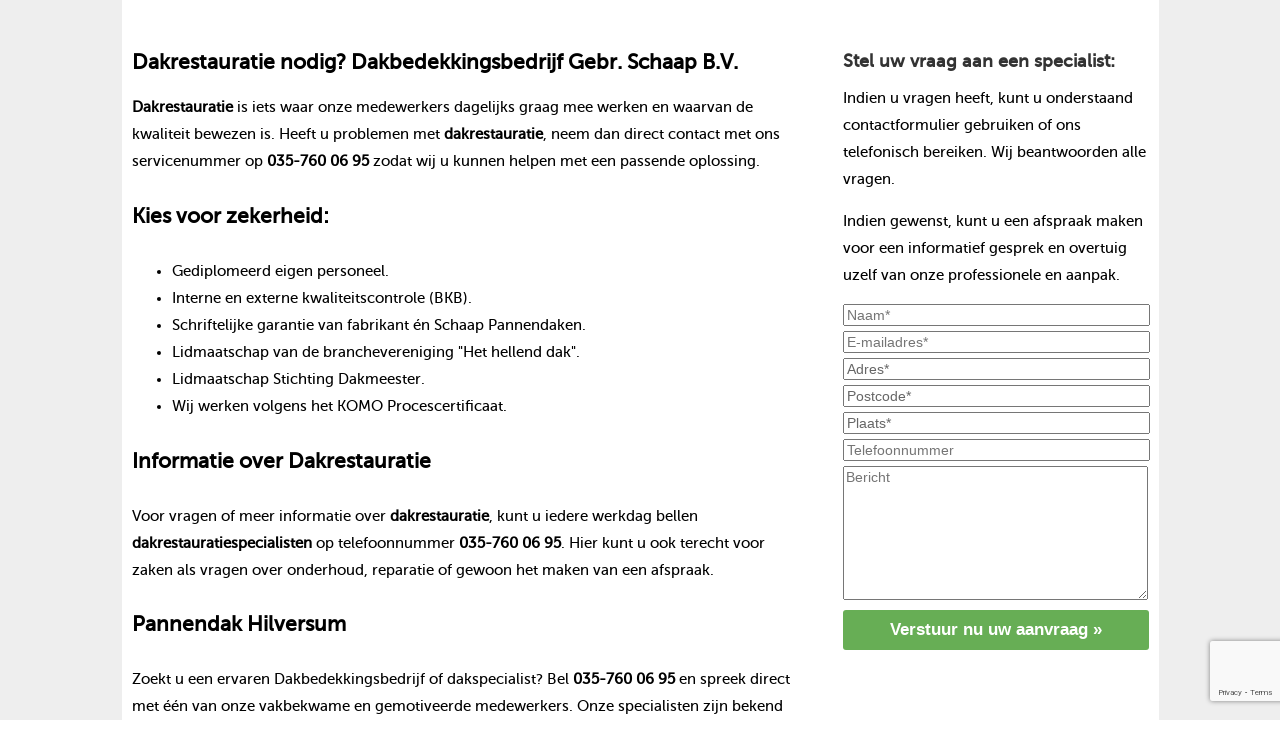

--- FILE ---
content_type: text/html; charset=utf-8
request_url: https://www.schaapdak.nl/pannendak/dakrestauratie-hilversum/
body_size: 5722
content:




<!DOCTYPE html PUBLIC "-//W3C//DTD XHTML 1.0 Transitional//EN" "http://www.w3.org/TR/xhtml1/DTD/xhtml1-transitional.dtd">
<html>
<head>	

			<link rel="canonical" href="https://www.schaapdak.nl/pannendak/dakrestauratie-hilversum/" />
			<link rel="alternate" hreflang="nl-nl" href="https://www.schaapdak.nl/pannendak/dakrestauratie-hilversum/" />
				<title>Dakrestauratie Hilversum ☎ 035-760 06 95</title>
							<meta name="description" content="Dakrestauratie Hilversum ☎ 035-760 06 95" />
					
		

	<meta name="robots" content="index,follow">
	<link rel="icon" type="image/x-icon" href="favicon.png"></link>

	<meta charset="utf-8" />
	<meta http-equiv="X-UA-Compatible" content="IE=edge,chrome=1" />
	<meta name="author" content="Gebr. Schaap Pannendaken" />
	<meta name="copyright" content="Copyright (C) 2015" />
	<meta name="google-site-verification" content="5FiIn8JrIW6C3GQVdwItOycXUdpNi48D0lCBBXX7nKE" />
	<link rel="start" title="Home Page, shortcut key=1" href="https://www.schaapdak.nl/" />
	<link rel="prev" title="Contact" href="https://www.schaapdak.nl/contact" />
	
	
			<link rel="stylesheet" type="text/css" href="https://www.schaapdak.nl/tmp/cache/stylesheet_combined_5ff562d39b11c78c3e6ca441fb4b4a7f.css" />

		<script type="text/javascript" src="https://code.jquery.com/jquery-1.8.3.min.js"></script>
		
	
	
	<script src="https://www.google.com/recaptcha/api.js" async defer></script>
	
	<script type="text/javascript">
     /* var onloadCallback = function() {
        grecaptcha.render('recapthca1', {
          'sitekey' : '6LddbCYiAAAAAEOgzKWKWLbjgNzSOKgeuKXF5qtc'
        });
      };*/
       function onSubmit(token) {
		//console.log($("body form").not( "#cntnt01moduleform_1" ).attr("id"));
		related_form = $("body form").not( "#cntnt01moduleform_1" ).attr("id");
        document.getElementById(related_form).submit();
		// document.getElementById("m5410dmoduleform_2").submit();
       }  
	</script>
		
	
	
	<script type="text/javascript">
	 (function(i,s,o,g,r,a,m){i['GoogleAnalyticsObject']=r;i[r]=i[r]||function(){
	 (i[r].q=i[r].q||[]).push(arguments)},i[r].l=1*new Date();a=s.createElement(o),
	 m=s.getElementsByTagName(o)[0];a.async=1;a.src=g;m.parentNode.insertBefore(a,m)
	 })(window,document,'script','//www.google-analytics.com/analytics.js','ga');

	 ga('create', 'UA-42154936-1', 'auto');
	 ga('send', 'pageview');

	</script>
		
</head>
<body>
<div class="pageroot page_listit">

<div class="tpl_vervolg">
<!-- Html blob 'tpl_header' does not exist  -->
<div class="graybackground">
<div id="content_container" class="content_container container">
	<div id="content" class="content clearfix">
	
		<div id="listit_content_container">
			<div id="listit_content">
		
				<div><h2><strong>Dakrestauratie</strong> nodig? Dakbedekkingsbedrijf Gebr. Schaap B.V.</h2>

<p><strong>Dakrestauratie</strong> is iets waar onze medewerkers dagelijks graag mee werken en waarvan de kwaliteit bewezen is. Heeft u problemen met <strong>dakrestauratie</strong>, neem dan direct contact met ons servicenummer op <strong>035-760 06 95</strong> zodat wij u kunnen helpen met een passende oplossing.</p>

<h4>Kies voor zekerheid:</h4>
<ul>
<li>Gediplomeerd eigen personeel.</li>
<li>Interne en externe kwaliteitscontrole (BKB).</li>
<li>Schriftelijke garantie van fabrikant én Schaap Pannendaken.</li>
<li>Lidmaatschap van de branchevereniging "Het hellend dak".</li>
<li>Lidmaatschap Stichting Dakmeester.</li>
<li>Wij werken volgens het KOMO Procescertificaat.</li>
</ul>

<h4>Informatie over <strong>Dakrestauratie</strong></h4>
<p>Voor vragen of meer informatie over <strong>dakrestauratie</strong>, kunt u iedere werkdag bellen <strong>dakrestauratie</strong><strong>specialisten</strong> op telefoonnummer <strong>035-760 06 95</strong>. Hier kunt u ook terecht voor zaken als vragen over onderhoud, reparatie of gewoon het maken van een afspraak.</p></div>
				<div><h4>Pannendak <strong>Hilversum</strong></h4>

<p>Zoekt u een ervaren Dakbedekkingsbedrijf of dakspecialist? Bel <strong>035-760 06 95</strong> en spreek direct met één van onze vakbekwame en gemotiveerde medewerkers. Onze specialisten zijn bekend in regio <strong>Hilversum</strong> en werken voornamelijk voor particulieren, maar ook voor overheden, waterschappen, woningcorporaties en bedrijven.</p>

<p>Kwaliteit en service staan voorop waarbij wij onze klanten geheel vrijblijvend adviseren. Ook in <strong>Hilversum</strong> adviseren wij mensen van goot tot nok als het gaat om renovatie en/of nieuwbouw van uw pannendak.</p></div>
				
			</div>
		</div>
		
		<div id="listit_sidebar_container">
			<div id="listit_sidebar">
				<h3>Stel uw vraag aan een specialist:</h3>
<p> </p>
<p>Indien u vragen heeft, kunt u onderstaand contactformulier gebruiken of ons telefonisch bereiken. Wij beantwoorden alle vragen.</p> 

<p>Indien gewenst, kunt u een afspraak maken voor een informatief gesprek en overtuig uzelf van onze professionele en aanpak.</p>

<script type="text/javascript">
function fbht(htid)
	{
		var fbhtc=document.getElementById(htid);
		if (fbhtc)
			{
			if (fbhtc.style.display == 'none')
				{
				fbhtc.style.display = 'inline';
				}
			else
				{
				fbhtc.style.display = 'none';
				}
			}
}
</script>


	
	
		
	
	<form id="m5410dmoduleform_1" method="post" action="https://www.schaapdak.nl/listit" class="cms_form" enctype="multipart/form-data">
<div class="hidden">
<input type="hidden" name="mact" value="FormBuilder,m5410d,default,1" />
<input type="hidden" name="m5410dreturnid" value="28" />
<input type="hidden" name="page" value="28" />
<input type="hidden" name="m5410dfbrp_callcount" value="1" />
</div>

	<div><input type="hidden" id="m5410dform_id" name="m5410dform_id" value="6" />
<input type="hidden" id="m5410dfbrp_continue" name="m5410dfbrp_continue" value="2" />
<input type="hidden" id="m5410dfbrp_done" name="m5410dfbrp_done" value="1" />
</div>
	<div class="listitform">
							<div class="required"><input type="text" name="m5410dfbrp__42" value="" size="25" maxlength="128"  placeholder="Naam*" required id="fbrp__42" />
</div>								<div class="required"><input type="email" name="m5410dfbrp__43[]" value="" size="25" maxlength="128"  placeholder="E-mailadres*" required id="fbrp__43" />
</div>								<div class="required"><input type="text" name="m5410dfbrp__67" value="Adres*" size="25" maxlength="80"  id="fbrp__67" />
</div>								<div class="required"><input type="text" name="m5410dfbrp__68" value="Postcode*" size="25" maxlength="80"  id="fbrp__68" />
</div>								<div class="required"><input type="text" name="m5410dfbrp__69" value="Plaats*" size="25" maxlength="80"  id="fbrp__69" />
</div>								<div><input type="text" name="m5410dfbrp__44" value="" size="25" maxlength="80"  placeholder="Telefoonnummer" id="fbrp__44" />
</div>								<div><textarea name="m5410dfbrp__45" cols="50" rows="8" class="cms_textarea" id="fbrp__45"  placeholder="Bericht"></textarea></div>											<div class="submit"><input class="g-recaptcha cms_submit fbsubmit" name="m5410dfbrp_submit" id="m5410dfbrp_submit" value="Verstuur nu uw aanvraag &raquo;" type="submit" data-sitekey="6LddbCYiAAAAAEOgzKWKWLbjgNzSOKgeuKXF5qtc" data-callback="onSubmit" /></div>
	</div>
	</form>


			</div>				
		</div>
		
	</div>
</div>
</div>

<div class="home_moreinfo_container">
<div class="content_container container">
	<div class="content">
		<table style="width: 100%;" border="0">
<tbody>
<tr>
<td style="padding-right: 15px;" valign="top" width="50%">
<h4>Waarom zou u voor ons kiezen?</h4>
<hr />
<p>De prijzen die Schaap Pannendaken hanteert, zijn zeer scherp. Echter, wij doen geen concessies aan onze kwaliteitsnorm en de garantie die wij al jarenlang handhaven en die al zoveel tevreden huiseigenaren heeft opgeleverd.</p>
<p>Wij gebruiken uitsluitend kwalitatief hoogwaardige materialen (ruim boven de minimale eis). U krijgt van ons advies op maat - er wordt nooit meer vernieuwd dan nodig is en ‘afspraak is afspraak’.</p>
<!--<p>Schaap Pannendaken is in het bezit van diverse, voor het vakgebied belangrijke certificaten. Daarmee kiezen we voor kwaliteit. Onze jarenlange ervaring met particuliere opdrachtgevers heeft ons geleerd goed om te gaan met uw zorg.</p>--></td>
<td valign="top" width="50%">
<h4>Gebr. Schaap Pannendaken hanteert:</h4>
<hr />
<h4>Alles op een rijtje</h4>
<ul>
<li>Gediplomeerd eigen personeel.</li>
<li>Interne en externe kwaliteitscontrole (BKB).</li>
<li>Schriftelijke garantie van fabrikant én Schaap Pannendaken.</li>
<li>Lidmaatschap van de branchevereniging "Het hellend dak".</li>
<li>Lidmaatschap Stichting Dakmeester.</li>
<li>Wij werken volgens het KOMO Procescertificaat.</li>
</ul>
</td>
</tr>
<tr>
<td colspan="2" valign="top">
<table>
<tbody>
<tr>
<td style="border-right: solid 1px #CCC; padding-right: 20px;">
<h4>Certificeringen</h4>
<a href="https://www.skgikob.nl/" target="_blank"><img src="/uploads/images/site/komo.gif" alt="SKG-IKOB Certificatie KOMO" width="130" height="95" /></a>&nbsp;&nbsp;
<a href="https://www.skgikob.nl/" target="_blank"><img src="/uploads/images/site/vca.gif" alt="SKG-IKOB Certificatie VCA" width="130" height="95" /></a>
</td>
<td style="border-right: solid 1px #CCC; padding-left: 20px; padding-right: 20px;">
<h4>Aangesloten bij</h4>
<a href="http://www.dakmeester.nl/dakdekker" target="_blank"><img src="/uploads/images/site/Dakmeester.png" alt="Dakmeester" width="198" height="96" /></a><a href="https://www.gebouwschilnederland.nl/" target="_blank"><img src="/uploads/images/site/Het%20Hellende%20Dak.png" alt="Het Hellende Dak" width="238" height="96" /></a></td>
<td style="padding-left: 25px;"><a href="http://vrom.bouwbesluit.com/" target="_blank"><img src="/uploads/images/site/bouwbesluit.png" alt="Bouwbesluit" width="117" height="67" /></a></td>
</tr>
</tbody>
</table>
</td>
</tr>
</tbody>
</table>
	</div>
</div>
</div>

<div class="getquote_container">
	<div class="getquote container">
		<div class="getquote_content">
			<div>
				<h3>Behoefte aan een offerte of meer informatie?</h3>
<p>Neem gerust contact met ons op</p>
<table style="width: 100%;" border="0">
<tbody>
<tr>
<td width="33%"><img src="uploads/images/site/offerte_bel.png" alt="telefoon" width="22" height="34" /> <a title="Bel Schaapdak op 035-760 06 95" href="tel:035-760 06 95">035-760 06 95</a></td>
<td width="33%"><img src="uploads/images/site/offerte_mail.png" alt="e-mail" width="29" height="23" /> <!--<a title="Stuur Schaapdak een e-mail" href="mailto:info@schaapdak.nl">-->info@schaapdak.nl<!--</a>--></td>
<td width="33%"><img src="uploads/images/site/offerte_form.png" alt="formulier" width="27" height="23" /> <a title="Gebruik het contactformulier" href="https://www.schaapdak.nl/contact">Verstuur formulier</a> <img src="uploads/images/site/offerte_form_pijltje.png" alt="Pijltje" width="7" height="9" /></td>
</tr>
</tbody>
</table>
			</div>
		</div>
	</div>
</div>
<div class="footer_container">
	<div class="footer container">
		<div class="row" style="position:relative">
			<div class="menu_block span2">
				 

  
<ul class="menu">

<li><a href="https://www.schaapdak.nl/"><span>Home</span></a>


</li>

<li><a href="https://www.schaapdak.nl/profiel"><span>Wie zijn wij?</span></a>


</li>

<li><a href="https://www.schaapdak.nl/expertise"><span>Expertise</span></a>


</li>

<li><a href="https://www.schaapdak.nl/referenties/nieuwbouw"><span>Referenties</span></a>


</li>

<li><a href="https://www.schaapdak.nl/certificering"><span>Certificering</span></a>


</li>

<li><a href="https://www.schaapdak.nl/contact"><span>Contact</span></a>


</li>
</ul>
<div class="clearfloat"></div>

			</div>
			<div class="map_block span5">
				<img src="/uploads/images/site/kaart-schaapdak.jpg"  alt="kaart schaapdak"  />
				<!--<iframe src="http://maps.google.nl/maps?f=q&amp;source=s_q&amp;hl=en&amp;geocode=&amp;q=Loodijk+15a,+1243+JB+'s-Graveland&amp;aq=&amp;sll=52.315326,5.145166&amp;sspn=0.134532,0.361176&amp;ie=UTF8&amp;hq=&amp;hnear=Loodijk+15,+1243+JB+'s-Graveland,+Wijdemeren,+Noord-Holland&amp;ll=52.265489,5.122294&amp;spn=0.03367,0.090294&amp;t=m&amp;z=12&amp;output=embed&amp;iwloc=near" frameborder="0" marginwidth="0" marginheight="0" scrolling="no" width="100%" height="350"></iframe>-->
			</div>
			<div class="address_block span5">
				<table style="width: 100%;" border="0">
<tbody>
<tr>
<td width="50%">
<p><strong>Kantoor</strong></p>
<p>Loodijk 12b<br />1243 JA ’s-Graveland</p>
<p> </p>
<p>E-mail: <a href="mailto:info@schaapdak.nl">info@schaapdak.nl</a><br />
Telefoon: 035-760 06 95<br />SEA: 035 760 3930</p>
</td>
<td style="width: 50%;" valign="top">
<p><strong>Postadres</strong></p>
<p>Dakbedekkingsbedrijf<br />Gebr. Schaap B.V.<br />Postbus 108<br />1400 AC Bussum</p>
</td>
</tr>
</tbody>
</table>
			</div>
			<div class="logo_footer">
				<img src="/uploads/images/site/logo_footer.png"  alt="logo footer" />
			</div>
			<div style="clear:both"></div>
		</div>
				<div id="listit_container_top">
			<div id="listit_block_top">
				<h4>Werkzaam in:</h4>
				<div>		<ul class="plaats_title_container plaats_title_no_1"><li><span class="list_style_rsaquo">&rsaquo;</span><a href="https://www.schaapdak.nl/pannendak/dakrestauratie-sgraveland/" title="Dakrestauratie 's-Graveland">Dakrestauratie 's-Graveland</a></li><li><span class="list_style_rsaquo">&rsaquo;</span><a href="https://www.schaapdak.nl/pannendak/dakrestauratie-amersfoort/" title="Dakrestauratie Amersfoort">Dakrestauratie Amersfoort</a></li><li><span class="list_style_rsaquo">&rsaquo;</span><a href="https://www.schaapdak.nl/pannendak/dakrestauratie-amsterdam/" title="Dakrestauratie Amsterdam">Dakrestauratie Amsterdam</a></li><li><span class="list_style_rsaquo">&rsaquo;</span><a href="https://www.schaapdak.nl/pannendak/dakrestauratie-ankeveen/" title="Dakrestauratie Ankeveen">Dakrestauratie Ankeveen</a></li><li><span class="list_style_rsaquo">&rsaquo;</span><a href="https://www.schaapdak.nl/pannendak/dakrestauratie-baarn/" title="Dakrestauratie Baarn">Dakrestauratie Baarn</a></li><li><span class="list_style_rsaquo">&rsaquo;</span><a href="https://www.schaapdak.nl/pannendak/dakrestauratie-bilthoven/" title="Dakrestauratie Bilthoven">Dakrestauratie Bilthoven</a></li><li><span class="list_style_rsaquo">&rsaquo;</span><a href="https://www.schaapdak.nl/pannendak/dakrestauratie-blaricum/" title="Dakrestauratie Blaricum">Dakrestauratie Blaricum</a></li></ul><ul class="plaats_title_container plaats_title_no_2"><li><span class="list_style_rsaquo">&rsaquo;</span><a href="https://www.schaapdak.nl/pannendak/dakrestauratie-breukeleveen/" title="Dakrestauratie Breukeleveen">Dakrestauratie Breukeleveen</a></li><li><span class="list_style_rsaquo">&rsaquo;</span><a href="https://www.schaapdak.nl/pannendak/dakrestauratie-bussum/" title="Dakrestauratie Bussum">Dakrestauratie Bussum</a></li><li><span class="list_style_rsaquo">&rsaquo;</span><a href="https://www.schaapdak.nl/pannendak/dakrestauratie-eemnes/" title="Dakrestauratie Eemnes">Dakrestauratie Eemnes</a></li><li><span class="list_style_rsaquo">&rsaquo;</span><a href="https://www.schaapdak.nl/pannendak/dakrestauratie-groene/" title="Dakrestauratie Groenekan">Dakrestauratie Groenekan</a></li><li><span class="list_style_rsaquo">&rsaquo;</span><a href="https://www.schaapdak.nl/pannendak/dakrestauratie-hilversum/" title="Dakrestauratie Hilversum">Dakrestauratie Hilversum</a></li><li><span class="list_style_rsaquo">&rsaquo;</span><a href="https://www.schaapdak.nl/pannendak/dakrestauratie-hilversumsemeent/" title="Dakrestauratie Hilversumse Meent">Dakrestauratie Hilversumse Meent</a></li><li><span class="list_style_rsaquo">&rsaquo;</span><a href="https://www.schaapdak.nl/pannendak/dakrestauratie-hollandscherading/" title="Dakrestauratie Hollandsche Rading">Dakrestauratie Hollandsche Rading</a></li></ul><ul class="plaats_title_container plaats_title_no_3"><li><span class="list_style_rsaquo">&rsaquo;</span><a href="https://www.schaapdak.nl/pannendak/dakrestauratie-huizen/" title="Dakrestauratie Huizen">Dakrestauratie Huizen</a></li><li><span class="list_style_rsaquo">&rsaquo;</span><a href="https://www.schaapdak.nl/pannendak/dakrestauratie-kortenhoef/" title="Dakrestauratie Kortenhoef">Dakrestauratie Kortenhoef</a></li><li><span class="list_style_rsaquo">&rsaquo;</span><a href="https://www.schaapdak.nl/pannendak/dakrestauratie-lagevuursche/" title="Dakrestauratie Lage Vuursche">Dakrestauratie Lage Vuursche</a></li><li><span class="list_style_rsaquo">&rsaquo;</span><a href="https://www.schaapdak.nl/pannendak/dakrestauratie-laren/" title="Dakrestauratie Laren">Dakrestauratie Laren</a></li><li><span class="list_style_rsaquo">&rsaquo;</span><a href="https://www.schaapdak.nl/pannendak/dakrestauratie-loenenaandevecht/" title="Dakrestauratie Loenen aan de Vecht">Dakrestauratie Loenen aan de Vecht</a></li><li><span class="list_style_rsaquo">&rsaquo;</span><a href="https://www.schaapdak.nl/pannendak/dakrestauratie-loener/" title="Dakrestauratie Loenersloot">Dakrestauratie Loenersloot</a></li><li><span class="list_style_rsaquo">&rsaquo;</span><a href="https://www.schaapdak.nl/pannendak/dakrestauratie-loosdrecht/" title="Dakrestauratie Loosdrecht">Dakrestauratie Loosdrecht</a></li></ul><ul class="plaats_title_container plaats_title_no_4"><li><span class="list_style_rsaquo">&rsaquo;</span><a href="https://www.schaapdak.nl/pannendak/dakrestauratie-naarden/" title="Dakrestauratie Naarden">Dakrestauratie Naarden</a></li><li><span class="list_style_rsaquo">&rsaquo;</span><a href="https://www.schaapdak.nl/pannendak/dakrestauratie-naardenvesting/" title="Dakrestauratie Naarden-Vesting">Dakrestauratie Naarden-Vesting</a></li><li><span class="list_style_rsaquo">&rsaquo;</span><a href="https://www.schaapdak.nl/pannendak/dakrestauratie-nigtevecht/" title="Dakrestauratie Nigtevecht">Dakrestauratie Nigtevecht</a></li><li><span class="list_style_rsaquo">&rsaquo;</span><a href="https://www.schaapdak.nl/pannendak/dakrestauratie-soest/" title="Dakrestauratie Soest">Dakrestauratie Soest</a></li><li><span class="list_style_rsaquo">&rsaquo;</span><a href="https://www.schaapdak.nl/pannendak/dakrestauratie-vreeland/" title="Dakrestauratie Vreeland">Dakrestauratie Vreeland</a></li><li><span class="list_style_rsaquo">&rsaquo;</span><a href="https://www.schaapdak.nl/pannendak/dakrestauratie-weesp/" title="Dakrestauratie Weesp">Dakrestauratie Weesp</a></li><li><span class="list_style_rsaquo">&rsaquo;</span><a href="https://www.schaapdak.nl/pannendak/dakrestauratie-zeist/" title="Dakrestauratie Zeist">Dakrestauratie Zeist</a></li></ul><div style="clear:both"></div></div>
			</div>		
		</div>
		<div id="listit_container_bottom">
			<div id="listit_block_bottom">
				<h4>Veel gebruikte vaktermen:</h4>
				<div><ul class="klus_title_container klus_title_no_1"><li><span class="list_style_rsaquo">&rsaquo;</span><a href="https://www.schaapdak.nl/pannendak/dakbedekking/" title="dakbedekking">Dakbedekking</a></li><li><span class="list_style_rsaquo">&rsaquo;</span><a href="https://www.schaapdak.nl/pannendak/dakbedekkingsbedrijf/" title="dakbedekkingsbedrijf">Dakbedekkingsbedrijf</a></li><li><span class="list_style_rsaquo">&rsaquo;</span><a href="https://www.schaapdak.nl/pannendak/dakbeschot/" title="dakbeschot">dakbeschot</a></li><li><span class="list_style_rsaquo">&rsaquo;</span><a href="https://www.schaapdak.nl/pannendak/dakdekker/" title="dakdekker">Dakdekker</a></li><li><span class="list_style_rsaquo">&rsaquo;</span><a href="https://www.schaapdak.nl/pannendak/dakdekkersbedrijf/" title="dakdekkersbedrijf">Dakdekkersbedrijf</a></li><li><span class="list_style_rsaquo">&rsaquo;</span><a href="https://www.schaapdak.nl/pannendak/dakfolie/" title="dakfolie">Dakfolie</a></li><li><span class="list_style_rsaquo">&rsaquo;</span><a href="https://www.schaapdak.nl/pannendak/dakisolatie/" title="dakisolatie">Dakisolatie</a></li></ul><ul class="klus_title_container klus_title_no_2"><li><span class="list_style_rsaquo">&rsaquo;</span><a href="https://www.schaapdak.nl/pannendak/dakkapel/" title="dakkapel">Dakkapel</a></li><li><span class="list_style_rsaquo">&rsaquo;</span><a href="https://www.schaapdak.nl/pannendak/dakmeester/" title="dakmeester">Dakmeester</a></li><li><span class="list_style_rsaquo">&rsaquo;</span><a href="https://www.schaapdak.nl/pannendak/dakpannen_2/" title="dakpannen">Dakpannen</a></li><li><span class="list_style_rsaquo">&rsaquo;</span><a href="https://www.schaapdak.nl/pannendak/dakpannenkopen/" title="dakpannen kopen">Dakpannen kopen</a></li><li><span class="list_style_rsaquo">&rsaquo;</span><a href="https://www.schaapdak.nl/pannendak/dakpannenvervangen/" title="dakpannen vervangen">Dakpannen vervangen</a></li><li><span class="list_style_rsaquo">&rsaquo;</span><a href="https://www.schaapdak.nl/pannendak/dakplaten/" title="dakplaten">Dakplaten</a></li><li><span class="list_style_rsaquo">&rsaquo;</span><a href="https://www.schaapdak.nl/pannendak/dakraam/" title="dakraam">Dakraam</a></li></ul><ul class="klus_title_container klus_title_no_3"><li><span class="list_style_rsaquo">&rsaquo;</span><a href="https://www.schaapdak.nl/pannendak/dakrenovatie/" title="dakrenovatie">Dakrenovatie</a></li><li><span class="list_style_rsaquo">&rsaquo;</span><a href="https://www.schaapdak.nl/pannendak/dakrestauratie/" title="dakrestauratie">Dakrestauratie</a></li><li><span class="list_style_rsaquo">&rsaquo;</span><a href="https://www.schaapdak.nl/pannendak/dakspecialist/" title="dakspecialist">Dakspecialist</a></li><li><span class="list_style_rsaquo">&rsaquo;</span><a href="https://www.schaapdak.nl/pannendak/dakvorst/" title="dakvorst">Dakvorst</a></li><li><span class="list_style_rsaquo">&rsaquo;</span><a href="https://www.schaapdak.nl/pannendak/dakwerk_2/" title="dakwerk">Dakwerk</a></li><li><span class="list_style_rsaquo">&rsaquo;</span><a href="https://www.schaapdak.nl/pannendak/dakwerken/" title="dakwerken">Dakwerken</a></li><li><span class="list_style_rsaquo">&rsaquo;</span><a href="https://www.schaapdak.nl/pannendak/gebrschaap/" title="gebr. schaap">Gebr. Schaap</a></li></ul><ul class="klus_title_container klus_title_no_4"><li><span class="list_style_rsaquo">&rsaquo;</span><a href="https://www.schaapdak.nl/pannendak/hellenddak/" title="hellend dak">Hellend dak</a></li><li><span class="list_style_rsaquo">&rsaquo;</span><a href="https://www.schaapdak.nl/pannendak/isolerenpannendak/" title="isoleren pannendak">Isoleren pannendak</a></li><li><span class="list_style_rsaquo">&rsaquo;</span><a href="https://www.schaapdak.nl/pannendak/komodak/" title="komo dak">Komo dak</a></li><li><span class="list_style_rsaquo">&rsaquo;</span><a href="https://www.schaapdak.nl/pannendak/komogecertifiseerdedakdekker/" title="komo gecertifiseerde dakdekker">Komo gecertifiseerde dakdekker</a></li><li><span class="list_style_rsaquo">&rsaquo;</span><a href="https://www.schaapdak.nl/pannendak/nieuwdak/" title="nieuw dak">Nieuw dak</a></li><li><span class="list_style_rsaquo">&rsaquo;</span><a href="https://www.schaapdak.nl/pannendak/pannendak/" title="pannendak">Pannendak</a></li><li><span class="list_style_rsaquo">&rsaquo;</span><a href="https://www.schaapdak.nl/pannendak/pannendekker/" title="pannendekker">Pannendekker</a></li></ul><ul class="klus_title_container klus_title_no_5"><li><span class="list_style_rsaquo">&rsaquo;</span><a href="https://www.schaapdak.nl/pannendak/pannendekkersbedrijf/" title="pannendekkersbedrijf">Pannendekkersbedrijf</a></li><li><span class="list_style_rsaquo">&rsaquo;</span><a href="https://www.schaapdak.nl/pannendak/renovatiepannendak/" title="renovatie pannendak">Renovatie pannendak</a></li><li><span class="list_style_rsaquo">&rsaquo;</span><a href="https://www.schaapdak.nl/pannendak/restauratiepannendak/" title="restauratie pannendak">Restauratie pannendak</a></li><li><span class="list_style_rsaquo">&rsaquo;</span><a href="https://www.schaapdak.nl/pannendak/schaapdak/" title="schaapdak">Schaapdak</a></li><li><span class="list_style_rsaquo">&rsaquo;</span><a href="https://www.schaapdak.nl/pannendak/schoorsteen/" title="schoorsteen">Schoorsteen</a></li><li><span class="list_style_rsaquo">&rsaquo;</span><a href="https://www.schaapdak.nl/pannendak/vernieuwenpannendak/" title="vernieuwen pannendak">Vernieuwen pannendak</a></li><li><span class="list_style_rsaquo">&rsaquo;</span><a href="https://www.schaapdak.nl/pannendak/zonnecollectoren/" title="zonnecollectoren">Zonnecollectoren</a></li></ul><div style="clear:both"></div></div>
			</div>			
		</div>
			</div>
</div>
</div>

</div>
</div>
<script type="text/javascript" src="https://www.schaapdak.nl/uploads/site.js"></script>
<script type="text/javascript" src="https://www.schaapdak.nl/uploads/javascript/bootstrap.min.js"></script>
</body>
</html>

--- FILE ---
content_type: text/html; charset=utf-8
request_url: https://www.google.com/recaptcha/api2/anchor?ar=1&k=6LddbCYiAAAAAEOgzKWKWLbjgNzSOKgeuKXF5qtc&co=aHR0cHM6Ly93d3cuc2NoYWFwZGFrLm5sOjQ0Mw..&hl=en&v=PoyoqOPhxBO7pBk68S4YbpHZ&size=invisible&anchor-ms=20000&execute-ms=30000&cb=l6xgk36to9b
body_size: 49272
content:
<!DOCTYPE HTML><html dir="ltr" lang="en"><head><meta http-equiv="Content-Type" content="text/html; charset=UTF-8">
<meta http-equiv="X-UA-Compatible" content="IE=edge">
<title>reCAPTCHA</title>
<style type="text/css">
/* cyrillic-ext */
@font-face {
  font-family: 'Roboto';
  font-style: normal;
  font-weight: 400;
  font-stretch: 100%;
  src: url(//fonts.gstatic.com/s/roboto/v48/KFO7CnqEu92Fr1ME7kSn66aGLdTylUAMa3GUBHMdazTgWw.woff2) format('woff2');
  unicode-range: U+0460-052F, U+1C80-1C8A, U+20B4, U+2DE0-2DFF, U+A640-A69F, U+FE2E-FE2F;
}
/* cyrillic */
@font-face {
  font-family: 'Roboto';
  font-style: normal;
  font-weight: 400;
  font-stretch: 100%;
  src: url(//fonts.gstatic.com/s/roboto/v48/KFO7CnqEu92Fr1ME7kSn66aGLdTylUAMa3iUBHMdazTgWw.woff2) format('woff2');
  unicode-range: U+0301, U+0400-045F, U+0490-0491, U+04B0-04B1, U+2116;
}
/* greek-ext */
@font-face {
  font-family: 'Roboto';
  font-style: normal;
  font-weight: 400;
  font-stretch: 100%;
  src: url(//fonts.gstatic.com/s/roboto/v48/KFO7CnqEu92Fr1ME7kSn66aGLdTylUAMa3CUBHMdazTgWw.woff2) format('woff2');
  unicode-range: U+1F00-1FFF;
}
/* greek */
@font-face {
  font-family: 'Roboto';
  font-style: normal;
  font-weight: 400;
  font-stretch: 100%;
  src: url(//fonts.gstatic.com/s/roboto/v48/KFO7CnqEu92Fr1ME7kSn66aGLdTylUAMa3-UBHMdazTgWw.woff2) format('woff2');
  unicode-range: U+0370-0377, U+037A-037F, U+0384-038A, U+038C, U+038E-03A1, U+03A3-03FF;
}
/* math */
@font-face {
  font-family: 'Roboto';
  font-style: normal;
  font-weight: 400;
  font-stretch: 100%;
  src: url(//fonts.gstatic.com/s/roboto/v48/KFO7CnqEu92Fr1ME7kSn66aGLdTylUAMawCUBHMdazTgWw.woff2) format('woff2');
  unicode-range: U+0302-0303, U+0305, U+0307-0308, U+0310, U+0312, U+0315, U+031A, U+0326-0327, U+032C, U+032F-0330, U+0332-0333, U+0338, U+033A, U+0346, U+034D, U+0391-03A1, U+03A3-03A9, U+03B1-03C9, U+03D1, U+03D5-03D6, U+03F0-03F1, U+03F4-03F5, U+2016-2017, U+2034-2038, U+203C, U+2040, U+2043, U+2047, U+2050, U+2057, U+205F, U+2070-2071, U+2074-208E, U+2090-209C, U+20D0-20DC, U+20E1, U+20E5-20EF, U+2100-2112, U+2114-2115, U+2117-2121, U+2123-214F, U+2190, U+2192, U+2194-21AE, U+21B0-21E5, U+21F1-21F2, U+21F4-2211, U+2213-2214, U+2216-22FF, U+2308-230B, U+2310, U+2319, U+231C-2321, U+2336-237A, U+237C, U+2395, U+239B-23B7, U+23D0, U+23DC-23E1, U+2474-2475, U+25AF, U+25B3, U+25B7, U+25BD, U+25C1, U+25CA, U+25CC, U+25FB, U+266D-266F, U+27C0-27FF, U+2900-2AFF, U+2B0E-2B11, U+2B30-2B4C, U+2BFE, U+3030, U+FF5B, U+FF5D, U+1D400-1D7FF, U+1EE00-1EEFF;
}
/* symbols */
@font-face {
  font-family: 'Roboto';
  font-style: normal;
  font-weight: 400;
  font-stretch: 100%;
  src: url(//fonts.gstatic.com/s/roboto/v48/KFO7CnqEu92Fr1ME7kSn66aGLdTylUAMaxKUBHMdazTgWw.woff2) format('woff2');
  unicode-range: U+0001-000C, U+000E-001F, U+007F-009F, U+20DD-20E0, U+20E2-20E4, U+2150-218F, U+2190, U+2192, U+2194-2199, U+21AF, U+21E6-21F0, U+21F3, U+2218-2219, U+2299, U+22C4-22C6, U+2300-243F, U+2440-244A, U+2460-24FF, U+25A0-27BF, U+2800-28FF, U+2921-2922, U+2981, U+29BF, U+29EB, U+2B00-2BFF, U+4DC0-4DFF, U+FFF9-FFFB, U+10140-1018E, U+10190-1019C, U+101A0, U+101D0-101FD, U+102E0-102FB, U+10E60-10E7E, U+1D2C0-1D2D3, U+1D2E0-1D37F, U+1F000-1F0FF, U+1F100-1F1AD, U+1F1E6-1F1FF, U+1F30D-1F30F, U+1F315, U+1F31C, U+1F31E, U+1F320-1F32C, U+1F336, U+1F378, U+1F37D, U+1F382, U+1F393-1F39F, U+1F3A7-1F3A8, U+1F3AC-1F3AF, U+1F3C2, U+1F3C4-1F3C6, U+1F3CA-1F3CE, U+1F3D4-1F3E0, U+1F3ED, U+1F3F1-1F3F3, U+1F3F5-1F3F7, U+1F408, U+1F415, U+1F41F, U+1F426, U+1F43F, U+1F441-1F442, U+1F444, U+1F446-1F449, U+1F44C-1F44E, U+1F453, U+1F46A, U+1F47D, U+1F4A3, U+1F4B0, U+1F4B3, U+1F4B9, U+1F4BB, U+1F4BF, U+1F4C8-1F4CB, U+1F4D6, U+1F4DA, U+1F4DF, U+1F4E3-1F4E6, U+1F4EA-1F4ED, U+1F4F7, U+1F4F9-1F4FB, U+1F4FD-1F4FE, U+1F503, U+1F507-1F50B, U+1F50D, U+1F512-1F513, U+1F53E-1F54A, U+1F54F-1F5FA, U+1F610, U+1F650-1F67F, U+1F687, U+1F68D, U+1F691, U+1F694, U+1F698, U+1F6AD, U+1F6B2, U+1F6B9-1F6BA, U+1F6BC, U+1F6C6-1F6CF, U+1F6D3-1F6D7, U+1F6E0-1F6EA, U+1F6F0-1F6F3, U+1F6F7-1F6FC, U+1F700-1F7FF, U+1F800-1F80B, U+1F810-1F847, U+1F850-1F859, U+1F860-1F887, U+1F890-1F8AD, U+1F8B0-1F8BB, U+1F8C0-1F8C1, U+1F900-1F90B, U+1F93B, U+1F946, U+1F984, U+1F996, U+1F9E9, U+1FA00-1FA6F, U+1FA70-1FA7C, U+1FA80-1FA89, U+1FA8F-1FAC6, U+1FACE-1FADC, U+1FADF-1FAE9, U+1FAF0-1FAF8, U+1FB00-1FBFF;
}
/* vietnamese */
@font-face {
  font-family: 'Roboto';
  font-style: normal;
  font-weight: 400;
  font-stretch: 100%;
  src: url(//fonts.gstatic.com/s/roboto/v48/KFO7CnqEu92Fr1ME7kSn66aGLdTylUAMa3OUBHMdazTgWw.woff2) format('woff2');
  unicode-range: U+0102-0103, U+0110-0111, U+0128-0129, U+0168-0169, U+01A0-01A1, U+01AF-01B0, U+0300-0301, U+0303-0304, U+0308-0309, U+0323, U+0329, U+1EA0-1EF9, U+20AB;
}
/* latin-ext */
@font-face {
  font-family: 'Roboto';
  font-style: normal;
  font-weight: 400;
  font-stretch: 100%;
  src: url(//fonts.gstatic.com/s/roboto/v48/KFO7CnqEu92Fr1ME7kSn66aGLdTylUAMa3KUBHMdazTgWw.woff2) format('woff2');
  unicode-range: U+0100-02BA, U+02BD-02C5, U+02C7-02CC, U+02CE-02D7, U+02DD-02FF, U+0304, U+0308, U+0329, U+1D00-1DBF, U+1E00-1E9F, U+1EF2-1EFF, U+2020, U+20A0-20AB, U+20AD-20C0, U+2113, U+2C60-2C7F, U+A720-A7FF;
}
/* latin */
@font-face {
  font-family: 'Roboto';
  font-style: normal;
  font-weight: 400;
  font-stretch: 100%;
  src: url(//fonts.gstatic.com/s/roboto/v48/KFO7CnqEu92Fr1ME7kSn66aGLdTylUAMa3yUBHMdazQ.woff2) format('woff2');
  unicode-range: U+0000-00FF, U+0131, U+0152-0153, U+02BB-02BC, U+02C6, U+02DA, U+02DC, U+0304, U+0308, U+0329, U+2000-206F, U+20AC, U+2122, U+2191, U+2193, U+2212, U+2215, U+FEFF, U+FFFD;
}
/* cyrillic-ext */
@font-face {
  font-family: 'Roboto';
  font-style: normal;
  font-weight: 500;
  font-stretch: 100%;
  src: url(//fonts.gstatic.com/s/roboto/v48/KFO7CnqEu92Fr1ME7kSn66aGLdTylUAMa3GUBHMdazTgWw.woff2) format('woff2');
  unicode-range: U+0460-052F, U+1C80-1C8A, U+20B4, U+2DE0-2DFF, U+A640-A69F, U+FE2E-FE2F;
}
/* cyrillic */
@font-face {
  font-family: 'Roboto';
  font-style: normal;
  font-weight: 500;
  font-stretch: 100%;
  src: url(//fonts.gstatic.com/s/roboto/v48/KFO7CnqEu92Fr1ME7kSn66aGLdTylUAMa3iUBHMdazTgWw.woff2) format('woff2');
  unicode-range: U+0301, U+0400-045F, U+0490-0491, U+04B0-04B1, U+2116;
}
/* greek-ext */
@font-face {
  font-family: 'Roboto';
  font-style: normal;
  font-weight: 500;
  font-stretch: 100%;
  src: url(//fonts.gstatic.com/s/roboto/v48/KFO7CnqEu92Fr1ME7kSn66aGLdTylUAMa3CUBHMdazTgWw.woff2) format('woff2');
  unicode-range: U+1F00-1FFF;
}
/* greek */
@font-face {
  font-family: 'Roboto';
  font-style: normal;
  font-weight: 500;
  font-stretch: 100%;
  src: url(//fonts.gstatic.com/s/roboto/v48/KFO7CnqEu92Fr1ME7kSn66aGLdTylUAMa3-UBHMdazTgWw.woff2) format('woff2');
  unicode-range: U+0370-0377, U+037A-037F, U+0384-038A, U+038C, U+038E-03A1, U+03A3-03FF;
}
/* math */
@font-face {
  font-family: 'Roboto';
  font-style: normal;
  font-weight: 500;
  font-stretch: 100%;
  src: url(//fonts.gstatic.com/s/roboto/v48/KFO7CnqEu92Fr1ME7kSn66aGLdTylUAMawCUBHMdazTgWw.woff2) format('woff2');
  unicode-range: U+0302-0303, U+0305, U+0307-0308, U+0310, U+0312, U+0315, U+031A, U+0326-0327, U+032C, U+032F-0330, U+0332-0333, U+0338, U+033A, U+0346, U+034D, U+0391-03A1, U+03A3-03A9, U+03B1-03C9, U+03D1, U+03D5-03D6, U+03F0-03F1, U+03F4-03F5, U+2016-2017, U+2034-2038, U+203C, U+2040, U+2043, U+2047, U+2050, U+2057, U+205F, U+2070-2071, U+2074-208E, U+2090-209C, U+20D0-20DC, U+20E1, U+20E5-20EF, U+2100-2112, U+2114-2115, U+2117-2121, U+2123-214F, U+2190, U+2192, U+2194-21AE, U+21B0-21E5, U+21F1-21F2, U+21F4-2211, U+2213-2214, U+2216-22FF, U+2308-230B, U+2310, U+2319, U+231C-2321, U+2336-237A, U+237C, U+2395, U+239B-23B7, U+23D0, U+23DC-23E1, U+2474-2475, U+25AF, U+25B3, U+25B7, U+25BD, U+25C1, U+25CA, U+25CC, U+25FB, U+266D-266F, U+27C0-27FF, U+2900-2AFF, U+2B0E-2B11, U+2B30-2B4C, U+2BFE, U+3030, U+FF5B, U+FF5D, U+1D400-1D7FF, U+1EE00-1EEFF;
}
/* symbols */
@font-face {
  font-family: 'Roboto';
  font-style: normal;
  font-weight: 500;
  font-stretch: 100%;
  src: url(//fonts.gstatic.com/s/roboto/v48/KFO7CnqEu92Fr1ME7kSn66aGLdTylUAMaxKUBHMdazTgWw.woff2) format('woff2');
  unicode-range: U+0001-000C, U+000E-001F, U+007F-009F, U+20DD-20E0, U+20E2-20E4, U+2150-218F, U+2190, U+2192, U+2194-2199, U+21AF, U+21E6-21F0, U+21F3, U+2218-2219, U+2299, U+22C4-22C6, U+2300-243F, U+2440-244A, U+2460-24FF, U+25A0-27BF, U+2800-28FF, U+2921-2922, U+2981, U+29BF, U+29EB, U+2B00-2BFF, U+4DC0-4DFF, U+FFF9-FFFB, U+10140-1018E, U+10190-1019C, U+101A0, U+101D0-101FD, U+102E0-102FB, U+10E60-10E7E, U+1D2C0-1D2D3, U+1D2E0-1D37F, U+1F000-1F0FF, U+1F100-1F1AD, U+1F1E6-1F1FF, U+1F30D-1F30F, U+1F315, U+1F31C, U+1F31E, U+1F320-1F32C, U+1F336, U+1F378, U+1F37D, U+1F382, U+1F393-1F39F, U+1F3A7-1F3A8, U+1F3AC-1F3AF, U+1F3C2, U+1F3C4-1F3C6, U+1F3CA-1F3CE, U+1F3D4-1F3E0, U+1F3ED, U+1F3F1-1F3F3, U+1F3F5-1F3F7, U+1F408, U+1F415, U+1F41F, U+1F426, U+1F43F, U+1F441-1F442, U+1F444, U+1F446-1F449, U+1F44C-1F44E, U+1F453, U+1F46A, U+1F47D, U+1F4A3, U+1F4B0, U+1F4B3, U+1F4B9, U+1F4BB, U+1F4BF, U+1F4C8-1F4CB, U+1F4D6, U+1F4DA, U+1F4DF, U+1F4E3-1F4E6, U+1F4EA-1F4ED, U+1F4F7, U+1F4F9-1F4FB, U+1F4FD-1F4FE, U+1F503, U+1F507-1F50B, U+1F50D, U+1F512-1F513, U+1F53E-1F54A, U+1F54F-1F5FA, U+1F610, U+1F650-1F67F, U+1F687, U+1F68D, U+1F691, U+1F694, U+1F698, U+1F6AD, U+1F6B2, U+1F6B9-1F6BA, U+1F6BC, U+1F6C6-1F6CF, U+1F6D3-1F6D7, U+1F6E0-1F6EA, U+1F6F0-1F6F3, U+1F6F7-1F6FC, U+1F700-1F7FF, U+1F800-1F80B, U+1F810-1F847, U+1F850-1F859, U+1F860-1F887, U+1F890-1F8AD, U+1F8B0-1F8BB, U+1F8C0-1F8C1, U+1F900-1F90B, U+1F93B, U+1F946, U+1F984, U+1F996, U+1F9E9, U+1FA00-1FA6F, U+1FA70-1FA7C, U+1FA80-1FA89, U+1FA8F-1FAC6, U+1FACE-1FADC, U+1FADF-1FAE9, U+1FAF0-1FAF8, U+1FB00-1FBFF;
}
/* vietnamese */
@font-face {
  font-family: 'Roboto';
  font-style: normal;
  font-weight: 500;
  font-stretch: 100%;
  src: url(//fonts.gstatic.com/s/roboto/v48/KFO7CnqEu92Fr1ME7kSn66aGLdTylUAMa3OUBHMdazTgWw.woff2) format('woff2');
  unicode-range: U+0102-0103, U+0110-0111, U+0128-0129, U+0168-0169, U+01A0-01A1, U+01AF-01B0, U+0300-0301, U+0303-0304, U+0308-0309, U+0323, U+0329, U+1EA0-1EF9, U+20AB;
}
/* latin-ext */
@font-face {
  font-family: 'Roboto';
  font-style: normal;
  font-weight: 500;
  font-stretch: 100%;
  src: url(//fonts.gstatic.com/s/roboto/v48/KFO7CnqEu92Fr1ME7kSn66aGLdTylUAMa3KUBHMdazTgWw.woff2) format('woff2');
  unicode-range: U+0100-02BA, U+02BD-02C5, U+02C7-02CC, U+02CE-02D7, U+02DD-02FF, U+0304, U+0308, U+0329, U+1D00-1DBF, U+1E00-1E9F, U+1EF2-1EFF, U+2020, U+20A0-20AB, U+20AD-20C0, U+2113, U+2C60-2C7F, U+A720-A7FF;
}
/* latin */
@font-face {
  font-family: 'Roboto';
  font-style: normal;
  font-weight: 500;
  font-stretch: 100%;
  src: url(//fonts.gstatic.com/s/roboto/v48/KFO7CnqEu92Fr1ME7kSn66aGLdTylUAMa3yUBHMdazQ.woff2) format('woff2');
  unicode-range: U+0000-00FF, U+0131, U+0152-0153, U+02BB-02BC, U+02C6, U+02DA, U+02DC, U+0304, U+0308, U+0329, U+2000-206F, U+20AC, U+2122, U+2191, U+2193, U+2212, U+2215, U+FEFF, U+FFFD;
}
/* cyrillic-ext */
@font-face {
  font-family: 'Roboto';
  font-style: normal;
  font-weight: 900;
  font-stretch: 100%;
  src: url(//fonts.gstatic.com/s/roboto/v48/KFO7CnqEu92Fr1ME7kSn66aGLdTylUAMa3GUBHMdazTgWw.woff2) format('woff2');
  unicode-range: U+0460-052F, U+1C80-1C8A, U+20B4, U+2DE0-2DFF, U+A640-A69F, U+FE2E-FE2F;
}
/* cyrillic */
@font-face {
  font-family: 'Roboto';
  font-style: normal;
  font-weight: 900;
  font-stretch: 100%;
  src: url(//fonts.gstatic.com/s/roboto/v48/KFO7CnqEu92Fr1ME7kSn66aGLdTylUAMa3iUBHMdazTgWw.woff2) format('woff2');
  unicode-range: U+0301, U+0400-045F, U+0490-0491, U+04B0-04B1, U+2116;
}
/* greek-ext */
@font-face {
  font-family: 'Roboto';
  font-style: normal;
  font-weight: 900;
  font-stretch: 100%;
  src: url(//fonts.gstatic.com/s/roboto/v48/KFO7CnqEu92Fr1ME7kSn66aGLdTylUAMa3CUBHMdazTgWw.woff2) format('woff2');
  unicode-range: U+1F00-1FFF;
}
/* greek */
@font-face {
  font-family: 'Roboto';
  font-style: normal;
  font-weight: 900;
  font-stretch: 100%;
  src: url(//fonts.gstatic.com/s/roboto/v48/KFO7CnqEu92Fr1ME7kSn66aGLdTylUAMa3-UBHMdazTgWw.woff2) format('woff2');
  unicode-range: U+0370-0377, U+037A-037F, U+0384-038A, U+038C, U+038E-03A1, U+03A3-03FF;
}
/* math */
@font-face {
  font-family: 'Roboto';
  font-style: normal;
  font-weight: 900;
  font-stretch: 100%;
  src: url(//fonts.gstatic.com/s/roboto/v48/KFO7CnqEu92Fr1ME7kSn66aGLdTylUAMawCUBHMdazTgWw.woff2) format('woff2');
  unicode-range: U+0302-0303, U+0305, U+0307-0308, U+0310, U+0312, U+0315, U+031A, U+0326-0327, U+032C, U+032F-0330, U+0332-0333, U+0338, U+033A, U+0346, U+034D, U+0391-03A1, U+03A3-03A9, U+03B1-03C9, U+03D1, U+03D5-03D6, U+03F0-03F1, U+03F4-03F5, U+2016-2017, U+2034-2038, U+203C, U+2040, U+2043, U+2047, U+2050, U+2057, U+205F, U+2070-2071, U+2074-208E, U+2090-209C, U+20D0-20DC, U+20E1, U+20E5-20EF, U+2100-2112, U+2114-2115, U+2117-2121, U+2123-214F, U+2190, U+2192, U+2194-21AE, U+21B0-21E5, U+21F1-21F2, U+21F4-2211, U+2213-2214, U+2216-22FF, U+2308-230B, U+2310, U+2319, U+231C-2321, U+2336-237A, U+237C, U+2395, U+239B-23B7, U+23D0, U+23DC-23E1, U+2474-2475, U+25AF, U+25B3, U+25B7, U+25BD, U+25C1, U+25CA, U+25CC, U+25FB, U+266D-266F, U+27C0-27FF, U+2900-2AFF, U+2B0E-2B11, U+2B30-2B4C, U+2BFE, U+3030, U+FF5B, U+FF5D, U+1D400-1D7FF, U+1EE00-1EEFF;
}
/* symbols */
@font-face {
  font-family: 'Roboto';
  font-style: normal;
  font-weight: 900;
  font-stretch: 100%;
  src: url(//fonts.gstatic.com/s/roboto/v48/KFO7CnqEu92Fr1ME7kSn66aGLdTylUAMaxKUBHMdazTgWw.woff2) format('woff2');
  unicode-range: U+0001-000C, U+000E-001F, U+007F-009F, U+20DD-20E0, U+20E2-20E4, U+2150-218F, U+2190, U+2192, U+2194-2199, U+21AF, U+21E6-21F0, U+21F3, U+2218-2219, U+2299, U+22C4-22C6, U+2300-243F, U+2440-244A, U+2460-24FF, U+25A0-27BF, U+2800-28FF, U+2921-2922, U+2981, U+29BF, U+29EB, U+2B00-2BFF, U+4DC0-4DFF, U+FFF9-FFFB, U+10140-1018E, U+10190-1019C, U+101A0, U+101D0-101FD, U+102E0-102FB, U+10E60-10E7E, U+1D2C0-1D2D3, U+1D2E0-1D37F, U+1F000-1F0FF, U+1F100-1F1AD, U+1F1E6-1F1FF, U+1F30D-1F30F, U+1F315, U+1F31C, U+1F31E, U+1F320-1F32C, U+1F336, U+1F378, U+1F37D, U+1F382, U+1F393-1F39F, U+1F3A7-1F3A8, U+1F3AC-1F3AF, U+1F3C2, U+1F3C4-1F3C6, U+1F3CA-1F3CE, U+1F3D4-1F3E0, U+1F3ED, U+1F3F1-1F3F3, U+1F3F5-1F3F7, U+1F408, U+1F415, U+1F41F, U+1F426, U+1F43F, U+1F441-1F442, U+1F444, U+1F446-1F449, U+1F44C-1F44E, U+1F453, U+1F46A, U+1F47D, U+1F4A3, U+1F4B0, U+1F4B3, U+1F4B9, U+1F4BB, U+1F4BF, U+1F4C8-1F4CB, U+1F4D6, U+1F4DA, U+1F4DF, U+1F4E3-1F4E6, U+1F4EA-1F4ED, U+1F4F7, U+1F4F9-1F4FB, U+1F4FD-1F4FE, U+1F503, U+1F507-1F50B, U+1F50D, U+1F512-1F513, U+1F53E-1F54A, U+1F54F-1F5FA, U+1F610, U+1F650-1F67F, U+1F687, U+1F68D, U+1F691, U+1F694, U+1F698, U+1F6AD, U+1F6B2, U+1F6B9-1F6BA, U+1F6BC, U+1F6C6-1F6CF, U+1F6D3-1F6D7, U+1F6E0-1F6EA, U+1F6F0-1F6F3, U+1F6F7-1F6FC, U+1F700-1F7FF, U+1F800-1F80B, U+1F810-1F847, U+1F850-1F859, U+1F860-1F887, U+1F890-1F8AD, U+1F8B0-1F8BB, U+1F8C0-1F8C1, U+1F900-1F90B, U+1F93B, U+1F946, U+1F984, U+1F996, U+1F9E9, U+1FA00-1FA6F, U+1FA70-1FA7C, U+1FA80-1FA89, U+1FA8F-1FAC6, U+1FACE-1FADC, U+1FADF-1FAE9, U+1FAF0-1FAF8, U+1FB00-1FBFF;
}
/* vietnamese */
@font-face {
  font-family: 'Roboto';
  font-style: normal;
  font-weight: 900;
  font-stretch: 100%;
  src: url(//fonts.gstatic.com/s/roboto/v48/KFO7CnqEu92Fr1ME7kSn66aGLdTylUAMa3OUBHMdazTgWw.woff2) format('woff2');
  unicode-range: U+0102-0103, U+0110-0111, U+0128-0129, U+0168-0169, U+01A0-01A1, U+01AF-01B0, U+0300-0301, U+0303-0304, U+0308-0309, U+0323, U+0329, U+1EA0-1EF9, U+20AB;
}
/* latin-ext */
@font-face {
  font-family: 'Roboto';
  font-style: normal;
  font-weight: 900;
  font-stretch: 100%;
  src: url(//fonts.gstatic.com/s/roboto/v48/KFO7CnqEu92Fr1ME7kSn66aGLdTylUAMa3KUBHMdazTgWw.woff2) format('woff2');
  unicode-range: U+0100-02BA, U+02BD-02C5, U+02C7-02CC, U+02CE-02D7, U+02DD-02FF, U+0304, U+0308, U+0329, U+1D00-1DBF, U+1E00-1E9F, U+1EF2-1EFF, U+2020, U+20A0-20AB, U+20AD-20C0, U+2113, U+2C60-2C7F, U+A720-A7FF;
}
/* latin */
@font-face {
  font-family: 'Roboto';
  font-style: normal;
  font-weight: 900;
  font-stretch: 100%;
  src: url(//fonts.gstatic.com/s/roboto/v48/KFO7CnqEu92Fr1ME7kSn66aGLdTylUAMa3yUBHMdazQ.woff2) format('woff2');
  unicode-range: U+0000-00FF, U+0131, U+0152-0153, U+02BB-02BC, U+02C6, U+02DA, U+02DC, U+0304, U+0308, U+0329, U+2000-206F, U+20AC, U+2122, U+2191, U+2193, U+2212, U+2215, U+FEFF, U+FFFD;
}

</style>
<link rel="stylesheet" type="text/css" href="https://www.gstatic.com/recaptcha/releases/PoyoqOPhxBO7pBk68S4YbpHZ/styles__ltr.css">
<script nonce="Z270TPceZykBH9O8_MWtqA" type="text/javascript">window['__recaptcha_api'] = 'https://www.google.com/recaptcha/api2/';</script>
<script type="text/javascript" src="https://www.gstatic.com/recaptcha/releases/PoyoqOPhxBO7pBk68S4YbpHZ/recaptcha__en.js" nonce="Z270TPceZykBH9O8_MWtqA">
      
    </script></head>
<body><div id="rc-anchor-alert" class="rc-anchor-alert"></div>
<input type="hidden" id="recaptcha-token" value="[base64]">
<script type="text/javascript" nonce="Z270TPceZykBH9O8_MWtqA">
      recaptcha.anchor.Main.init("[\x22ainput\x22,[\x22bgdata\x22,\x22\x22,\[base64]/[base64]/[base64]/[base64]/[base64]/[base64]/[base64]/[base64]/[base64]/[base64]\\u003d\x22,\[base64]\\u003d\x22,\[base64]/[base64]/Di34gw4pLGAgrUC14wrFhw7fCrwLDsx3Cp0t3w7MMwpA3w5R/X8KoE33DlkjDrsKywo5HJXNowq/[base64]/CusKXw6wNPMOYU0hCfirDt8OLwrtMM2PCsMKFwrBAaDtawo8+MlTDpwHCilkBw4rDqlfCoMKcE8Kaw409w7scRjAPaTV3w4jDoA1Bw4DCqBzCnyZ1WzvCkMOWcU7Cs8OpWMOzwpYnwpnCkVFZwoASw5VYw6HCpsO/X3/Ch8KGw6HDhDvDpcOXw4vDgMKUdMKRw7fDjAApOsO5w4ZjFlUPwprDiwPDuTcJB0DClBnCsGJAPsO9JwEywqgFw6tdworCqwfDminChcOcaEted8O/fhHDsH00HE0+wqTDksOyJy5eScKpTMKEw4Izw5fDvsOGw7RABDUZElRvG8Oye8KtVcO2BwHDn2LDmGzCv39QGD0QwrFgFHDDkF0cJMKxwrcFZ8KGw5RGwr5Aw4fCnMKzwpbDlTTDsU3Crzp/w4ZswrXDmsO+w4vCsgk9wr3DvHPCkcKYw6Acw5LCpULCiDpUfU4uJQfCpMKrwqpdwoHDmBLDsMONwroEw4PDn8KpJcKXGsODCTTChyg8w6fCk8OHwpHDi8OQJsOpKB43wrdzEVTDl8OjwpJiw5zDiFXDuTDCpMO/Q8OOw6Apw5NQdWDCjRjDriFxXSTCr3HDnMKUMSXDkwFXw6TCscOLw5bCtG1Lw45BFH/CgiB3woHCnMOwHcOAVRUFMW/CggnCnsOLwofCksOMwr3DtMOtwr1Mw7HDo8OweSYQwrljwprCiVTDpsOsw7RMRMK6w41oIMK6w4l9w4IueXzDjcKCJMOaCcOjwoXDnsO8woBaQFIbw6rDjkpgElHDmsOZITBHwqzDrcKGwrYzQcOjGWJHAsKMIsOaw7vCpcK/LMKhwq3Dj8KWS8KgMsO2cTFKw7U3fTEcdcO6F2xHWDrCmcKSw5Y3U0tbN8K2w7bCmQwKLgBXXcKCw6nCtcOewp/DssKWJMOXw6PDosKTcFbCiMOvw5TDhsKnw5EOOcO+wpDCq0fDmhbCh8O0w7XDr0XCsnkpOlUKw5cxB8OXCcKrw6low6AQwpnDs8Ojw5ouw7PCjB0zw4IjdMKYPxnDpwxhw4xEwoJOTzzDiC4FwoMnYcOBw5oxIsOpwpc5w6F5R8KqZF0pDcK0HMKDVGMtw5d/I0rCgcOnPcKHw5PCmBzDkEjCp8O/[base64]/[base64]/Cr8O5TMK0BcO2TcOJRELCpwnDsyrDkyE+NUAjUEA/w64Ow5XCrxjDo8KGdlUEEA3DoMOlw5Aaw5d8TyzCm8OfwrbDtcOjw5nCrgHDicOVw6cHwrvDvcKow6JgVSTDgMOWXcKpO8KvZcKjCsKoV8KudAl5RhTCqGHClMOvUELChcKgw7rCuMOxw6LCpzHCmwg6w5vCsHMpYi/DmDgUw6XCv0TDt0cZcirClAR2LcKgwrgcCHbDvsKjc8Oiw4HChMKcwrTDrcOcwppOw5p+wq3ClHgxRhRzOsK/wrETw45dw7IFwpbCncOgGcK8HcOGe2ZMfS8YwrZyA8KVIMO+UcOXw4Ujw70+w5PCs09mQMK6wqfDn8OnwqpYw6jDow7ClcOGZMKlX34QaSPChsOWwoLCrsKmw57Cg2XChH4Jw4oBWcKUw6nDvDzCk8OMbsKPRBTDtcOwRGlpwrjDvsKPQF7CmQoewqLDkVB/[base64]/M3pyw4LDjcOtwqZBd8OkW8KnwqoRw4kjOsKhw45qw5bDhcOZEkLDrcKBw65Bw5RSw5LCoMK7CVpoGsO1KcOxCDHDhx3DisO+woQ6wop5wrbCgFI4SFfCrMOuwobDpcK6w7nCjQQrPGQmw4olw47CvUd9I3PCqV/Dm8O8w4fDjBLDgcOqL07CssK7fTnDosOVw6JecMOxw6DCvEzCosOMGMKIJ8Oyw5/DhRTCisKqeMKOw5DDvAEMw75NU8KHwp7Dn1x8wpQ8wrzDnVzCtQdXw6XCsmvCghsqEsOzPCnDv11BF8K/Fns2DsK7FsK9ZFTClFrDtcKAdAZEwqpCw6Q8RMK3w7XCgMKSFnTCrMOUw7Ysw5MtwoxWeQvCjcOTwr8Dwp/DhyjCuHnCncOzP8KAYSF+QxR+w7bCrE0zwp7CrsKow4DCtB9TJxTCjcOXGsOVw6RmXDkBEsKGb8OuXidkYizDvcO5Nmh/wo9ewrIlBMKtw7rDn8OJLMOcw4snY8OCw7PCg2fDqx56M0ltNMOUw5tLw5ozRQMSw6fDqRLDjcOgIMOjBB/[base64]/wrfCnzPCocKJw4puwqDCm8KnH8Kaw70/[base64]/[base64]/CjsKLQcOawpxrw4rDtm8qGjAXPXYtYFbCs8OTw7Z1WnLDo8OlKhrDnkxZwq/DoMKiwo/Dj8K+ZFh5ABd6bFlJVwvDkMOMPFccwovDnVbDssOkRiNkw4g1w4gBwqXDssKmw6F1WUFoP8ORShEWw7ZYZMKlEAjDqMOiw5VXwp3DrsOvd8Kjwp/[base64]/DhwU3c3Zcwp3DoUkMd3pwaMOawr/CrsK+wqfDuElYFj/CiMKjKsKFAMOYw5XCuRwFw7UGckPDqHYFwqXDmg4Zw6rDkw/Cv8ONDsKDw74xwoVNwr86wqd/[base64]/CsjQdwqfDqDAJJVzCpSYLw7Uzw5PDgTJNwrYLNC/CjcKBwoPConjDosObwqkLd8OjfcKUTBMiwoPDqC3CrcKUfjBRYiI7fhLCmAUoSH8hw6VnTBwPI8KRwrAuw5DCssO5w7TDscO7IQw0wqzCnMOzH2ISw4/CjEwQKcOTOCM5Qw7DvMKLwqjCq8OfE8OvIRwKwqByagnCusOzUk/CvMOaPcOzLHLCscOzNhMaZ8OicGXCi8OySMKpwpvChyRowrTCgBomJ8OhHcOpWlUPw7bDlDxzwqoCUjgONVAgPcKgSBkWw5gPw4vChC00SSHDriXChMKXaX9Ww4RqwrZSHcO3M2Bvw5zDicK8w54zw4/DhGfCuMO0Aic9SRZMw5UbfsK1w6HDsi83w6bCgxwJdiHDtMOmw6vChMOTwrcVwonDpgpQwprCjMOAEMK9wq4WwoLDjAPDjMOUfANkBMOPwrUNVHE5w7cef2JAHsO8KcONw5HDgMO7MQMfGDkqLMKmw41dwow+NDXCsgUGw5zDu0Amw6U/w4jCpF0GUyfCm8OSw6xnM8OqwrbDvnTDlsOTw6TDo8OhbMOkw6nCimw+wrxidsOow6fDo8OnQGIOw6vDvnfCv8ORSwvDnsOHwpXDkMOmwofCnAXCgcK8w4/CgmAuE1YBdREyO8KPIxRDbxwiIVHCmG7CnVxbwpTDmEsHL8O0w6gewrjCiwDDjRLCu8O9wrZ6dnstRMOdURnCgsKNMwPDgcO5w7RPwqoxO8O2w45/YsOwbwpOTMOSwp3DpTBlw67CmhnDuTPCtlXDh8O/wqFjw4nCoSfDuigAw4l8wpjDuMOOwqYJLHrDksKbeRlvT3NvwpVsI1/CpsO/fsK9CmBowq47wrhgHcKrRcOZw7vDk8KBw73DhgUsdcK4MlTCtUxeMxsnwpE5R24sDsKwO0MaR2ZrIz56U1kTC8O7Ri5Iwq7Dol/[base64]/Cl8O8RsKQfsKCwoVjwqpULcOVwopSYMOrw6wWwofCtSfDoVUqZUTDiH8hAsKpwqLCi8OVU1/[base64]/CsmXCrDLDlMK/wqDCnsKgwr9Cwok+dsOsZ8O8BXckwpRNwq5eIQjCscOULEV2wp3DkGfCuR7Cr1/DoTTDtsKaw4o1woMOw55RUUTCmkDDnWrDosOPXHgfecO3AlcCel/Dp3swCzfCsX5YC8O3woIRHCkUTQDDmcKYH0NRwq7DtCjDvsKdw5ooJWHDosO9P0/Dmzk9VcKbfGc3w4XCi0jDpMKxwpNpw6ATAcOGfWfCh8KfwoVpR1vDqMKgUyLDh8K8WcOjwpDCrxsBwq/CpEpvwrY3G8ODHknCl2jDlA/Cs8KqBcONwpUIW8OZEsOtBcODEcKua3bCkhtXccKhQsO/[base64]/[base64]/[base64]/DpcOrIsOLDSjDmMKPPsOnYCfDlsKVwr13wovDusOcw7HDnTLDmmvDjcK7WCTDhXbDj0w/wq3Cs8O2w4QYwpbCj8KRMcKfwqLCs8Kow6x6MMKDw6HDmDzDukzDth/DtDbDksOOUcKRwqXDuMOhwqjCncOGw4fDlzTCvMOWOcKLdhjCssK2KcKSw45ZGWdMVMObGcKILz8HKx7Dp8KYw4nDvsO8w4Mdw6k6FhLDrmfDpEbDisOjwqXDrg5Kw4NyCB4tw4HDvRTDnSB6HUfDsRh2w7TDkBrCm8KBwq3DqWnCgcOtw6RGwpIowrFcwp/[base64]/DsMKWW09PP2Zaw7jDjUZUwpLDl8K9bB7Cr8KKw5HDrk7Djj7CksKEwrzDhMKKw6w+V8ORwqjCoH/Cu2TCiH7CjiNmw4tgw6zDjDXCkR0kI8K5YsKywpFxw75xMgXCkBNYwq15LcKHDiZow6A5wqtZwpNDw7HDhcKww6PDjsKOwrgAw59xwo7Do8KFWBvClMOVasOLwrEdFsKJSAZrw41Cw4DDlMKUEVE7w7M3w6TDh1ZwwqQLGCFef8OUGhLDhcOQwqjDlD/DmSEqBzwsLMOFbMK8wqDCuD9QTQDCvcOPMsKyWExoVjZrwqHCrm43DykOw7rDi8Kfw4BRwpzCoko0H1otwqzCoHYQwrfDpsKXwo8/w68rJWHCpsOVKsOHw6Q/LcKvw4RTaRnDgsOOWcONZMOtYT3DmWjCnCbDjWDDvsKGF8KgMcOpPVHDnRzCvRbDgsOYwr3Ds8KEw74YCsOGw4odHjnDgm/CnF3CoF7DgSEUXQbDh8Omw5XCvsOPwqHDhEtMZErCilNBWcKbw4LCj8K2w5/CuSHCjksJDWJVMU18AXLDulDDisKlw5jCk8O7KsO2worCvsO5UXPCjXTDjVHCjsOPGsOmw5fCuMKWwr/DscKaOjhPw7hJwprDmQlEwrrCuMOMw7wYw7liwrHCj8KvWiHDmnzDscOHwoECw7MwXMKbw5HDlWXCrsO/w7rCgsKicDLDmMO8w4XDpiLCgMKjVlnCrnEOw43Co8Ovwog4H8Oww4/[base64]/[base64]/Y8O8FURFw4TDhMO7w7HDqMKkG3QoLsO5aMKew4zDkcOJKcKPGMKWwpgZB8KzdMOXD8KKJcOCcMK/wqTCnkAxw6BscsK3QXwBPsKewq/DgRnChjJjw7fCqknCnMK8wofCki7Cs8OSwqfDrsK1OMOGGyrCgMO1LcKxBypLWWtBfh3CoE9Aw7rDo3zDonbCvMOkLcOrfWRZLmzDs8Kvw40HK3vCisK/wofDgsKiw5gDPcKxwoFqZcK7cMOyCMO0wqTDk8KVLXjClgVUDlIxw4Q4Z8O8BxVxMsKfw47Cp8Otw6FOPMOqwoTDugULw4bCpcKgw4bCusKxwqd/w63Ct1vDrBbCosKfwqnCocODwoTCrMOIw5HCksKfWT8cHcKBwoocwq0hQWrCvHnCmcK4wpLDmcOFEMK/wpnCj8O7PlYNY1IwTsKRU8Oaw77DrSbClTkvwojCksKVw7DDqT/[base64]/Cny8EwqzDjio1eMKTb8OOMVPCt8OawqbDiGbDt2AqQcOQwobDg8O/[base64]/DnQQ2JsO1w4bDl3sJwpbDn11mw5VqFcKca8KkQcK8JsKuNMK3B3how6FVw5fDiwsFHTgEwrrCsMOuLQ12wpvDnkBTwpoMw53Cnw3CvHnCqh/[base64]/CiGkBaCduwrzCosOePMOSCMKmw5B3U2PCrCnCskpZw69EHsOWwo3Dg8KhccKoG2HDicOXZcOYJMKZREjCu8Orw4DCiQnDsE9JwrE2QsKXwq0Ew4nCtcOCFxLCr8OnwocDETdDw4kUSgpCw6lhb8O/wrHDqsOwaWwtEhzDosKrw4fDhkjCkcODEMKFO3jDrsKGKEzCuiZzI29AVMKPwpfDv8KXwq/DsBMcMsKBCXvCu0tTwqBDwrrCmMKQJQdQF8KObMOaLxXDuxXDjcOsOVZVfEMbwrrDiE7DrFrCsxrDnMOYJMKLJ8KtwrjChcKnMQ9owqvCkcOxCh1hwrzDmcO1wrbDrcOwR8KHUnx4wrURwqUVwoXDgcOMwoY/Wn3CssKBwrx+ahVqwqwIc8O+RATChwFHb1QtwrBYaMOleMK8w5Ygw6BZMsKqXQNpwqp3wp3DkcK1Bnh3w4vDmMKJwqvDucKBHV/CoVw1wpLDuCEsX8KlDX8RTG/DoADDlys8w4VpHH5pw6lrRsOAC2Y7wofCoCLDksOswp41w5XDkcKDwp7CuR8hOMKQwrnDs8O4ZcKzK1vCrzTDgVTDlsO2L8Kkw4kVwpjDrD8ww6pywp7CgTsdw5TDrxjCrcOSwrjCs8OsAMKjclhcw4HCuwIfGMKwwocqwqkDw5l3DU4cTcKJwqULEnM/w49Ew4rCmWgjZ8K1SC0uZ0LCp3rCv2FdwqUiw5PDlMOifMK1YEsDf8K5DcK/wrAfwps8FxHDl35cMcK0ZlvCqjzDj8OSwrArbMKzEcOGwp9Qwqtsw6/[base64]/DuMKqw57Dp0jCtgfDkWVmMMKdSMO4XgxLw5Rtw5t4wq3DoMKHDH7DmAprNsK+RwrDpzJTJsOewoPDmMOvwrbCucO1Nm7DuMKXw7QAw7XDsVDDnDErwqTDmX8hwrHCkcOmXsK2wpPDkcKeLwU/wozCpEAUHsOlwr4SasO/w5UWe3ByJ8OFDMKLS2vCpjx3woFIw4bDuMKZwrQwS8O8w6XCsMOHwqDDn3fDv0JOwp7ClcKZwr/Cm8OzYsKCwq5+Kk5JdsO8w6PChSwYZhHCp8O5ZmVowq3DsBRow7dEb8KibMKRasOTEhAnEMOfw47CmGohw6AwEMK+wpo1TEzCtsOWw53Cs8OkQ8OlenrDrQNZwoQww6djOBrCgcKCD8Oow4U1JsOGT1LCjcOSw77CiEwGw6ByHMK5wrBDcsKScWR/w4YewoLCpMO1wrZMwrkqw6wje1jCvMK5w5DCv8O4woMtCMOBw7rCllw7wpPDpMOGw7TDm0o6McKOwqwgJRNuFcO7w6/DnsOVwrJtbgJHw5Y9w6nCohnCpT14Y8OLw4PCixTCqMK5TMOYWsKqwqhiwrJRHQQmw7DCrmDClsOGPsKIw6NUw7IESsOIwowjw6bDiBUBNhAQGXNow5QnI8KRw4pqw7zCvsO0w6kMw6zDu2DCjsKbwobDlDHDtysmw5c1L3nDilFBw6zDs0bCvh/CqsOjw53CmcKeJMKawrpHwroId3dfUnQAw6VJw7rDmXfDvcK8w5TCpsKFw5fDnsKTUn9kOQQsJXpxLUnDusKxwplQw4BWOcKiRMOLw5nCqcOnO8KgwqrCtW8eAsOnB2jDi3gEw6LDgyTDsWIbYMOdw7c1wqzCh2NiDR/DpMK0w68xCMKQw5TDpsOfcMOIw6ceYzHCg1HCgzJ1w5HCinV5UcK7NFXDmzgUw5FVdMKRPcKLc8Kpa0NGwpI0wos1w4F5w5l3w7HDjQkBV24/G8Kpw647B8OEwr7ChMO2H8KawrnDuWZgXsOnbsKjC1vCkQ9SwrFuw4LClF9IYT9Ow63CuGV8w650AMOaJMOkFQQ5MSd/wozCpHwkwrjCuE3DqmDDu8KtVVbCgV94BsOMw6xTwoovDsOzM24BVMOTScKdw4R7w5cufCRKccOdw4fDncOhZcK7PS3CgsKXF8KRwo/[base64]/cWbDsxV7w4J9w4jCiMK+w6wIA8OiworCpcORKE/CkcKhw6ASw6J/w4EdOsKsw6htw51RBQPDuhjCpsKVw6QDw6E5w4bCscKyKMKYdiLDosKBRcO1PDnCp8OiElPDvkwOPj/DuDHDjW8secOYP8KYwqvDjMKQRcK4w7k9w6smEUo4wpFiw63DvMODIcKcw7wZw7UAMMKsw6bCmMOUwrpRMcOXw4slworCn2HDtcOVwpzCgcO8w59EMsKqYcK/wpDDsQXCpsK4woA+EjdTeEzCk8O+V1gRP8KlamfCk8OKwpvDuwQSw4DDgF7Cp2zCmgEUEsKlwoHCi15GwqbCjDRCwrTCrEPCm8KicmIgw5nCv8OTw5DCg2vCocOxRcOYUy9UI31CFsODw7rDlR55YRbCqcKMwrLDrMO9fcOcw6wDMTfCs8KBPScdw6/[base64]/wojCukjDlXkYwq7CpsKrX8OvRsOjdcOcZcOQDsK4TMKHJRF4BMOvAFw2DGMow7JXG8KGworCscO6wqbDg1PDihLCqcONXMKIe0ZHwog7HTF3AcOVw7ILAsOpw5zCsMOhKWgYVcKMwpnCuEh9wqfCpR3CnRICwrFyDmFqw7PCq2tHW0/CuzApw4vChCrDiVUww6lkOsOsw5rDqT3ClcKWw5dTwpTCuxVwwo9QB8OPfcKJZMK4WX3DvDhSEw0FMMOYRgo0w7vCgmPDgcKiw5DCk8K0VxcDw7hdw4dzI2BPw4/DvzXCoMKLGUnDtBXCvFnChMK7IksBN08HwqvCtcKuN8K3wrHCuMKeI8KNV8OEWTLCssOQGHnDrMOPHSlhw7U/bD02wql5woYDLsOfwr8Qw5TCvsORwoA3PknCqVx1GS3Do0vDj8OSw5XDq8OMKsOrwr/Dqktow6FFRsKkw6t9eC/CoMK1BcO5wqtww55qU1xkG8OWwp/CncOpRsO9N8OOw7PCuAYzw6/CvcK9HsKMKhbDmVsCwq/DssK+wqrDjsO8wr9sEMOew6cbOsKOIV4dwrrDnwAGeXITEzrDgHvDnB9bfybCqMO5w7l1LMKuJh56w5xkRcOAwqx4w5/CpggYf8OHwqh6VsOkwqoubVhTw4w+woMcwpDDtcKow5zDm2ldw7sBw4rDnVk0VMOwwpl/Q8OqbWPCkAvDhE4+e8KHfVzCmjFkBsKVEsKDw5/[base64]/Dt8OVwrPDgxzCgcOGwpPCkcKQwqxPd8ORTcOBGsOmwqfDu0k1wrFwwp7Cg2YQE8KCS8KpcjXCv10ADsKVwrvCm8OIGysYD2jChmfChFbCqWogNcOWSsOZBmfCpFTDmCLDq1XDlcOya8OwwofCkcOfwpNUEDzDvcOcL8KxwqHCkMK2NMKPSyxxRH/[base64]/CsMKrwol8w4LCmcK1OsKgwoXCnw55w6wDd3PCrsK+wqPDisKiLMOZfAHDgcKlDCvDoEXCucKWwr8ZJ8Kmw6nDpE7CscKDYyt3NMKyMMO/woPDisO4wpk8wqTCp15Fw7rCscKXw5RdBcKVTcKYRG/Cv8ONJMK7wqciF080QMKUw69Nwr1lDcOCLsKjwrPCvArCpcKPE8OTQEjDhcOzT8K/[base64]/[base64]/DgcOawr4hBT8qw5gsLkbCiMOww6jCq2jDrMOKJ8OxBMK1wroeRcOkRSY0QlIhcB/DkwrDtMKMQ8K/w43Ck8KmVQPChsKFQE3DnsODJQU8U8OrRcOFwoDCpiTDpsOpw4/DgcOMwq3DvFFxIjkwwq8IJyrDscKvwpUzw4kmwok/woPDrsKkIQQuw6A3w5jCpWfDiMO/[base64]/wpHCjjUvw4fClGxlVlkvfMOtw5M7JMKmH8O4dsOeC8OUWk8Kw5c5Di/[base64]/DtcO5wrR3w5FvWMOXS8KTw4HDtMKsQRvCgcOTw7/CuMOMKS7CuHvDujZTwqBiw7PCisOFNFLDkGjDqsOgAxXCrsOrwqZhPcOJw7Ypwpw9NBR7W8KxK3zCjMO4w6Faw6fCocKGw4tWIwfDmnPChBdsw7Njwq8QFAslw4MNQDPDnwY6w6TDhsKjURZPwr5Sw4kvwpzDoR/CiAjDkcOGw6rDgcKHKgxdbMKfwrDDowLDpC0+BcOYHsKrw7k6BsO/w53Cu8O9wrDDisKwTVAaQ0DClnvCkMKLw77CtRtLw6XCnsO2XEXCmMKLBsOUGcOKw73Dt3HCtSNTZXXCrXIswrfCmSBDSsKoMcKEYn/Dg2/[base64]/Cu3gZwrXCoFkkw4F1PsKRQ2bCqTvDq8OZPU/[base64]/Dq8Kkw5LCmcKdwrLCi2zDhkTDusOleVDCq8OfDSDDv8OZwpDCrWPDgMKsRwjCnMKuTMKSwqLCjw3DqiZXw7Y6KkbCusO2FMOkU8OJWsOHfMKOwq0JQ3LChwbDp8KHI8KYw5TDrRXDlkE7w7zCicO0wpLDtMKpHhrDncOzw7wcGSjCssK9JgJyYizDusK/VEgbdMKUe8KEacKgw7LCi8OIasOhIMKKwqUkcFDCosKmwpfCscOmwolVwr7Cri5MfcOZOQTDmMOvTihkwpFPwphJA8KhwqE9w45cwqrCqmbCi8OjU8KtwqVvwpJbwr/[base64]/CuQrCqnBow5zCsjoOwo/[base64]/wqUvw7TClMOsOixqHDbDmMO3wonDlMKsw6rDmsKGwqRDD2jDgsOOJ8OUw4jCpH4WesKzw48TBjrCl8KhwpvDjhrCosKLIwvCjj/Cj3c0AMOkBF/DgsOGw5dUwrzDpENnFXYYRsKswoUpCsKcwrU+CwHCpsKHI1PDm8OUwpVfw5XDp8O2w7JeX3UNw6HClmhEw6VxBCEhwpLCpcKWw5HDu8Owwr0Zwp/Dhw01wqbDjMKfLsKyw6h4RMOEHxTCiVXClcKJw43CulBCY8ONw7kGTHElT2zCksObEFDDm8KowoEKw7obbl3DkRwxwpPDnMK4w47Ct8KJw4lFfnsmIG18YBTCnsOWQWRQw7bCg0fCqUo5wpE+wqYhwq/[base64]/[base64]/w53DqMK5woZpSXrDgcOwTUPDnMO9EmXDscOnw7dTSsOCdsKXwrclWHHDjcK1w4zDuC/[base64]/Dr3LDo1rDuMOFJMOresKowpvCgsKuwqvCrAwKwrZ+w60lCFtWwrnDq8KfJlEVcsOzwodFecKZwpHChwLDs8KELMK9VMKSUMK1V8K7w7prwo1Lw4Mzw68fw6AZLC/DsFPCjGhew6UBw5IKBCrCksKnwrrCk8OnCUTDvAvDqMK/wovDqRhbw5zCmsKjccKbbsOmwp7Dkylkwo/CrivDjMOswp3DjsKvUcKtYSUjw7rDh1l8wpZKwqRIPjFAYlbCk8Ojwoh/FD1Fw4nDuxfDmGHCkjM0bRZcNxNSwqxQw4XDqcOUwp/CncOoOcO3w5gzwp8twodbwpXDvMOPwrPDlsKfOMOKKB8ZDGVqa8KHw55nw75xw5AKw6/DkGAsYwFnV8KhXMKzflPDmsOrW25lwpbCm8OiwoTCp0LChULChcOpwqjCmsKaw6wxwpHDl8ODw6nCqyNCaMKIw6zDlcKAw4E2RMO2w4LCl8O8wpQ7EMOPNw7CiXkdwozCuMOzImjCoQ15w6RtVBpHa0TDk8OUBgdUw5BOwrc3bjB/T2cUw6rDi8Kswr5JwogLMEkiZcKuDBhod8KPwoDCgcKrbMOpe8OSw7rDpcKtKsOrBcKiw7U5wp8SwqDCqsKQw4o+wppkw7HDl8KzLMKES8K5Zi3DrMK1w4g1LHnCjMOSElHDrDzDjU7CjHIpUwvCrSLDr0J/BGxaZ8OMN8OFw6FQE3jCqwlkLsK8bBZXwqtdw4bDucKgBMKSwpnCgMKhw7dRw4hFB8KcBSXDncO0V8O1w7jDqxDCl8OZwp05CMOfJTPCqsONOnxZNcO2wrzDmSrDqMOyIWoEwrHDtW7CjsO2wqzDk8O1elfDhsKtwrzCh37Cu0Abw6/DsMK1wqxmw5IRwoLCvsKIwpDDiHPDo8K7wpbDl2NbwrZRw78rw6fDp8KPX8OAw5IqLMOwZ8K3UDTCmcKTwq1SwqfCijjCtQ09XgnClxoOwr/CkBM5WSbCnjPCicOGRsKTwogXYgXDgsKfGGljw4DCncOxw7zClMKeZcOywr0YMkvCm8O4Ql4Uw5nCqkDCp8K9w5PCp0TDp2HCkcKNFlRwG8OLw7cMIk/DpsKuwrgZR1zDr8KoNcKXDC5vGMKpX2EgNsK/e8KkOlAcdsOJw4nDmsKkPsKaRh8DwqXDvTkAw5nCjAnDuMKQw4cwHF3CpsK0RsKACMOvacKfHTJEw50rw5DCqiTDg8OETnfCr8Kewp3DmcKsI8O6DUAmJcKZw6XDiA08XG4gwobDoMOsJMOKLlNNBsOywrbDh8KEw4ocw7/DqMKLMCLDnlxjQQYLQcOkw5RYwpPDpn/DisKGDsORYsOZcFZ7wqZidjlbblR9wqYBw4zDuMKxI8K1wqjDj3DCicOEIcOTw5RBw68+w48oV0F+eQ7DkzlqIsKHwr9UNxPDisOoZH1tw5tEZcOGOsO7bxYEw6MJIsOBw47DgsKdbU3CksOPEnljw4wrfzxQWsO/wrbCk2JGGMOSw5vCo8KdwqfDmAvCrsOrw4bDqMOUfsOowoLDu8O7KMOEwpfDq8O7w7g+Y8Ohwr8Tw6zDkzl8wrVfw51WwrhiZBvCrGAIw5caM8OxN8OHIMOWw7BdO8K6csKTw4LCk8ONTcKow5HClz1qQx3ClF/[base64]/CoT/DsTBWwqbDusKVdsO6wp54w73CpsK3GGs1R8OOw6jCv8KebMOWYhXDl1RmdMKAw4bCmzt7w7QgwpM2WQnDo8OAWw/DhHNle8O9w4kddGTCi1XCgsKbw6DDjg/ClsKSw5sMwojClxcrKEISN3Yqw58xw4fDlB/CsybDkU9qw595KigoPQLCn8OeaMOrw4cEEVtfWUjCgMO9bXE6SEcjP8OfbMKJcDV+AVHDtMO7C8KLCm1DeiIHVg4wwpPDkWxdCcKuwr7Cnx/CgAhRw54JwrEfH0kDwrjDnF/[base64]/ClAPDpsOUwq58woFxw6nCsMK7wpvCgMKAe2HDtMK9w75ZARsowoYnMcOeNsKTA8KnwoJWwoHDr8OCw6ZwbMKqwqHDlzwiwpvCk8ONW8Kwwo8ydsOWWcK1JcKpZ8O3w4PCq3XDoMKFacKpVSbDrV/[base64]/[base64]/[base64]/KMOVIcK4w5t8wpJpwpPDgMOEeilqUMKow4/[base64]/[base64]/Cq1jDjW7Cr0zDhxoMajvCnHvDgUwBbMKmwp8rwqJuwpkjwq1jw5hFSMOgKDDDtHRgFcK5w4g3WyhnwrAdEMKbw4l3w6LDpcO6wqloVMOWwr0qTMKHwofDhMKMw7fCpBp7wp/CtBQ0BsODCMKKX8K4w6lMwqgHw6V6Vn3Ch8OZUGvCr8KNc0tmwpvCkTpAS3fCgMOSw6ZewrwxFldqfcO3w6vDnXHCnMKfbsKjX8OFWcOfaS3CqsO+w6bCqnF6w47CvMK0w57Dj294w6/[base64]/DrnYXw6p8w7DDjwDDpMKbbsK+wpHDtMOAwr1PEjNPwq5hFcKQwqXCkE7CuMKPw7UzwrXCn8KUw47CpjtMw5XDhj9eI8O8Hz1RwrHDocOyw63DqRdcWsOhK8O0wp1eVcOzI3pcwoB8Z8OHw4Fsw50Fw6zCp0E7wq/Dp8KNw7jCpMOBJGs/D8OIJRnDr1DDmBtiwqbCucK1worDrjzDlsKRKQLDrMKvwo7CmMOTPzLCpF7Cl1M0wrnDq8KFIMKFc8KYw51CwrLDj8KwwpIAw7/Dt8KHwqTCkSDDpm5VT8OpwrITKCzCkMK6w6HCvMOHwqLCr0bCqcOew7jCvT/[base64]/[base64]/[base64]/Cm3jDpCLDusOHw6rDnWzCk8OmOMKDw7EtwqDCn349UVU/PcKIFQANCcKABsKnfhnChRPDscKOOgxVwo8Qw68Cwo7DhMOMXEsuS8KAw43CtivDpAXDjMKNwoDCsRdMWg4Awrp0wqTClGzDpl7CjiRKwrLCpWjDqXjCjBDCtcOBw6h4w5EBCDXDisKPwqBEw7E9T8O0w5LDp8O1w6vCiSBaw4TCjMK8BsKBwq/DmcOUwqtyw5TCocOvw4NDwqnDqMOxw4ctwp/DqGcdwrLCjMKEw6Bgw6Qnw54qC8K0Xj7DkSnDrcKHw4I7wpDDsMO7dAfCu8KwwpXDg1d6G8Kyw4x/wpjCssKna8KbGifDnw7CuAPDt0MbFcKGVU7CmcKHwqNFwrA+M8K8woDCpRPDssOBJmfDrmIwLsKZa8K4Fk/[base64]/[base64]/woPDsXXDu8OoBifDqcKUw4rCisOEX8KJwrpxw68kMhYTC05cK2PDkEZAwow/w6PDo8Knw4fDjcOULcOtwpMfUMKkQMKSw4DCg0w3PR3Cv1TDoETDj8Kdw7nDnMOpwrV6w49JWRDDsinCml3Dg0/[base64]/DtkgbPcKGw5LDkQNew5InK8OHw4NVW8KmDQcqw5E2esKqGBYrwqdKw6ZBw7ACbSMCNxjDt8KObDjCtE4Jw4nDisOOwrPDn33Cr0XCg8KIwp4Gw6HDvjZIKMOxwqwmw7LCrU/DshLDqsKxw5nCi0zDicK7wrPDmzbCl8OewrDCjcK6wrbDtEA0VcOXw4A3w43CsMOdfEXCgcOWcFzDkBjDuzwEwq/[base64]/DhFnDnyTDi8ODLwBtw4AgLXkbZMK4wo13BCzCmcKRwp1jw6/ChMK0Ckxew6txwojCo8OPew1fKMKoPlBEwocfwqjDgW4rBsKTw6YqfkoAOypEMEpIwrQwQMOcdcOabS/CvsO0SWrDrmHCosKQOcOPJ2YQZcOiw6xfb8OIdDPDmMO6PMKhw79Xwrp3JiLDr8O6bsKCSkLCm8O4w4gkw6Nbw5HChMOPw59/[base64]\\u003d\x22],null,[\x22conf\x22,null,\x226LddbCYiAAAAAEOgzKWKWLbjgNzSOKgeuKXF5qtc\x22,0,null,null,null,0,[21,125,63,73,95,87,41,43,42,83,102,105,109,121],[1017145,449],0,null,null,null,null,0,null,0,null,700,1,null,0,\[base64]/76lBhnEnQkZnOKMAhmv8xEZ\x22,0,1,null,null,1,null,0,1,null,null,null,0],\x22https://www.schaapdak.nl:443\x22,null,[3,1,1],null,null,null,0,3600,[\x22https://www.google.com/intl/en/policies/privacy/\x22,\x22https://www.google.com/intl/en/policies/terms/\x22],\x22WXV6TdzE7/4CWvODi/uOFrspxGBBK3GMqdsJ6jdTVps\\u003d\x22,0,0,null,1,1768803497338,0,0,[15],null,[98,39,9],\x22RC-gHZDdurE6H1OcA\x22,null,null,null,null,null,\x220dAFcWeA7WwKkVCU3x_dtb4ghQiJ8311lC44BcvbshwfO2hd1arKK2_StiUZKM32jN9KVHyWYCqS7wUW19xwMERn2Foz_1oVovUw\x22,1768886297429]");
    </script></body></html>

--- FILE ---
content_type: text/css
request_url: https://www.schaapdak.nl/tmp/cache/stylesheet_combined_5ff562d39b11c78c3e6ca441fb4b4a7f.css
body_size: 3506
content:
@font-face {
	font-family: SourceSansPro;
	src: url('../../uploads/fonts/SourceSansPro-Regular.woff');
}
@font-face {
	font-family: SourceSansProBold;
	src: url('../../uploads/fonts/SourceSansPro-Bold.woff');
}
html, body {
	min-width: 1037px;
}
.afterfloat {
	clear:both;
}
.graybackground {
	background:#EEE;
	margin-top: -9px;
	padding-top: 9px;
}

.graybackground .content_container {
	background: #FFF;
}

.tpl_vervolg .graybackground .content_container {
	margin-top:-8px;
}

.container {
	width:1017px;
	padding:0px 10px 0px 10px;
	margin-left:auto;
	margin-right:auto;
}

.container:before, .container:after {
	display: table;
	content: "";
	line-height: 0;
}

.container:after {
	clear: both;
}

.clearfix:after {
	content: ".";
	visibility: hidden;
	display: block;
	height: 0;
	clear: both;
}

.row:after {
	clear:both;
}

.row .span2 {
	width:16%;
	float:left;
}

.row .span5 {
	width:40%;
	float:left;
}

body {
	font-family:museo_sans_500regular;
}

a {
	color:#FF0000;
}

.pageroot {
	border-top:solid 5px #FF0000;
}

.header_container {
	background:url("../../uploads/images/site/schaduw_header.png") repeat-x left bottom;
	position: relative;
	z-index: 100; /* 0; */
}

.header_container .header {
	position:relative;
}

.header_container .header .menu_container {
	position:relative;
}

.header_container .header .menu_container .searchbox {
	position:absolute;
	top:90px;
		/*bottom:25px;*/
	right:0px;
}

.header_container .header .menu_container ul.menu {
	text-align:right;
}

.header_container .header .menu_container ul.menu li {
	display:inline-block;
	float:none;
}

.header_container .header .menu_container ul.menu li a {
	display:block;
	padding:23px 10px 10px 10px;
		/*padding:50px 10px 10px 10px;*/
	margin-right:0px;
	color:#000;
	font-weight:bold;
	text-align:center;
	font-size:14px;
}

.header_container .header .menu_container ul.menu li a span {
	width:97px;
		/*width:90px;*/
	display:block;
}

.header_container .header .menu_container ul.menu li:last-child a {
	margin-right:0px;
}

/*.header_container .header .menu_container ul.menu li a.menuactive, .header_container .header .menu_container ul.menu li a:hover {
	background:#FF0000;
	color:#FFF;
	text-decoration:none;
}
*/

.header_container .header .menu_container ul.menu li a.menuactive {
	background:#FF0000;
	color:#FFF;
	text-decoration:underline;
}

.header_container .header .menu_container ul.menu li.parent {
	position:relative;
}

.header_container .header .menu_container ul.menu li.parent ul {
	display:none;
	position:absolute;
	z-index:10000;
	top:48px;
		/*top:74px;*/
	left:0px;
	width:100%;
		/*width:115px;*/
}

.header_container .header .menu_container ul.menu li.parent ul li {
	float: none;
	background-color: #FF0000;
	padding: 5px 10px 5px 5px;
	text-align: left;
	display: block;
}

.header_container .menu_container ul.menu li:hover a {
	background-color: #FF0000;
	color: #ffffff;
	text-decoration:none;
}
.header_container .menu_container ul.menu li:hover ul li a {
	background-color: #FF0000;
	color: #ffffff;
	text-decoration:none;
}

.header_container .header .menu_container ul.menu li.parent ul li:hover {
	background:#FFF;
}

.header_container .header .menu_container ul.menu li.parent ul li a {
	color:#FFF;
	font-weight:normal;
	border:0px;
	margin-right: 0px;
	padding:0px 0px 0px 5px;
}

.header_container .header .menu_container ul.menu li.parent ul li:hover a {
	color:#000;
	background:#FFFFFF;
}

.header_container .header .menu_container ul.menu li.parent ul li:hover a:hover {
	background:#FFFFFF;
	color:#000;
}

.header_container .header .social_container {
	position:absolute;
	bottom:25px;
	right:15px;
}

.searchbox {
	position:relative;
	bottom:0px;
	right:0px;
}
.logo {
	float: left;
margin:10px 0px 20px 0px;
}

.logo .logo_content {
	display: block;
	width: 285px;
	height: 92px;
	text-indent: -9999px;
	background: url("../../uploads/images/site/logo.png") no-repeat;
}


.tpl_home .content_container {
position: relative;
top: -9px;
}

.content_container .content {
	min-height:250px;
	font-size:15px;
	line-height:27px;
	padding-bottom:25px;
}

.content_container .content h1 {
	color:#FF0000;
	font-size:37px;
}

.content_container .content h2 {
	font-size:21px;
	line-height:27px;
}

.content_container .content h3 {
	color:#FF0000;
	font-size:37px;
}

.content_container .content h4 {
	font-size:21px;
	line-height:27px;
}

.content_container .content .left_content {
	width:72%;
	float:left;
}

.content_container .content .left_content.fullwidth {
	width:100%;
	float:none;
}

.content_container .content .right_content {
	width:22%;
	float:right;
}

.content_container .content .right_content .sideblock {
	margin-bottom:10px;
}

.content_container .content .right_content .sideblock > div {
	border:solid 1px #BFBAA3;
	background:#E0DCD4;
	padding:10px;
}

.content_container .content .right_content .sideblock > div img {
	max-width:100%;
}

.content_container .content .right_content .sideblock > div p:first-child {
	margin-top:0px;
}

.content_container .content .right_content .sideblock > div a {
	background:#FF0000;
	padding:5px 20px 5px 20px;
	display:inline-block;
	color:#FFF;
}

.content_container .content .right_content .sideblock > div a {
	background:none;
	padding:0px;
	display:inline;
	color:#FF0000;
}

.getquote_container {
	background:#FF0000 url("../../uploads/images/site/pijl_zwart.png") no-repeat center top;
	text-align:center;
	padding:25px 0px 25px 0px;
}

.tpl_home .getquote_container {
	background:#FF0000 url("../../uploads/images/site/pijl_zwart.png") no-repeat center top;
}

.getquote_container .getquote_content {
	width:976px;
	height:203px;
	background:url("../../uploads/images/site/offerte_bg.png");
	display:inline-block;
}

.getquote_container .getquote_content > div {
	padding:10px 0px 0px 0px;
	font-size:19px;
	color:#2B2B2B;
}

.getquote_container .getquote_content > div h1 {
	font-size:35px;
	margin-bottom:5px;
}

.getquote_container .getquote_content > div p {
	margin:0px;
}

.getquote_container .getquote_content > div table {
	margin-top:25px;
}

.getquote_container .getquote_content > div table tr td:first-child img:first-child {
	vertical-align: bottom;
}

.getquote_container .getquote_content > div table tr td, .getquote_container .getquote_content > div table tr td a {
	color:#FF0000;
	font-size:25px;
}

.footer_container {
	/*background:url("../../uploads/images/site/slider_schaduw.png") no-repeat center top ;*/
	background:url("../../uploads/images/site/schaduw_contact.png") repeat-x scroll left top;
}

.footer_container .footer {
	/*background:url("../../uploads/images/site/slider_schaduw.png") no-repeat left top;*/
	padding:50px 0px 25px 0px;
	position:relative;
}

.footer_container .footer p {
	margin:0px;
}

.footer_container .footer .menu_block ul li {
	float:none;
}

.footer_container .footer .menu_block ul li a {
	color:#000;
	font-size:14px;
	line-height:23px;
}

.footer_container .footer .address_block {
	font-size:14px;
	line-height:23px;
	color:#000;
	float:right;
}

.footer_container .footer .address_block b, .footer_container .footer .address_block strong {
	color:#FF0000;
}

.footer_container .footer .logo_footer {
	position:absolute;
	bottom:15px;
	right:0px;
}

.tpl_vervolg .content_container .content {
	padding:35px 0px 35px 0px;
}

.content_container .content .slidershadow {
	height:31px;
	width:100%;
	background:url("../../uploads/images/site/slider_schaduw.png") no-repeat;
	background-size:100%;
}

.content_container .content .firstheader_container {
	text-align:center;
}

.content_container .content .separatorarrow_container {
	height:10px;
	width:100%;
	border-top:solid 1px #000;
	margin:50px 0px 35px 0px;
}

.content_container .content .separatorarrow_container img {
	position:relative;
	top:-1px;
	left: 495px;
}

.content_container .content .homeblocks {
	margin:30px 0px 20px 0px;
}

.content_container .content .homeblocks .block_container {
	width:22%;
	float:left;
	margin-right:4%;
}

.content_container .content .homeblocks .block_container:last-child {
	margin-right:0px;
}

.content_container .content .homeblocks .block_container .block {
	border:solid 1px #BFBAA3;
	background:#E0DCD4;
	padding:10px;
}

.content_container .content .homeblocks .block_container .block div > p {
	margin-top:0px;
}

.content_container .content .homeblocks .block_container .block div a {
	background:#FF0000;
	padding:5px 20px 5px 20px;
	display:inline-block;
	color:#FFF;
}

.content_container .content .homeblocks .block_container .blockshadow {
	height:51px;
	width:100%;
	background:url("../../uploads/images/site/blokken_schaduw.png");
	background-size:100%;
}

.content_container .content .homeblocks .more {
	text-align:center;
}

.content_container .content .homeblocks .more a {
	background:#FF0000;
	padding:5px 20px 5px 20px;
	display:inline-block;
	color:#FFF;
}

.home_moreinfo_container {
	background:#2b2b2b;
	color:#FFF;
	padding:40px 0px 25px 0px;
}

.home_moreinfo_container a {
	color:#FFF;
}

.home_moreinfo_container ul li {
	list-style-image:url("../../uploads/images/site/vinkje.png");
}
#listit_content_container {
	float:left;
	width:65%;
}
#listit_content {

}
#listit_sidebar_container {

}
#listit_sidebar {
	float:right;
	width:30%;
}
#listit_sidebar h3{
	line-height: 1em;
	color: #333333;
	font-size: 1.2em;
	padding: 0px;
	margin: 20px 0px 0px 0px;
}
.listitform {
	float:right;
	/*width: 280px;*/
}

.listitform .submit {
	width:100%;
}

.listitform .submit input {
	-webkit-appearance:none;
	border:none;
	float:left;
	padding:10px 20px 10px 20px;
	font-weight:bold;
	font-size:1.2em;
	color:#ffffff !important;
	cursor:pointer;
	background-color:#67AE55;
	/*width:auto !important;*/
	border-radius:3px;
}

.listitform div {
	font-size: 14px;
	font-family: "DINLightRegular",arial regular,arial;
	float:left;
	margin-bottom:5px;
	font-style:normal !important;
	width:98%;
}

.listitform div > input {
	font-size: 14px;
	font-family: "DINLightRegular",arial regular,arial;
	color: #666 !important;
	width:100%;
	font-style:normal !important;
}

.listitform .required > input {
	font-size: 14px;
	font-family: "DINLightRegular",arial regular,arial;
	color: #666;
	width:100%;
	font-style:normal !important;
}

.listitform div textarea {
	font-size: 14px;
	font-family: "DINLightRegular",arial regular,arial;
	color: #666;
	width:100%;
}
.formbuilderform div {
	clear:both;
}

.formbuilderform label {
	float:left;
	display:block;
	margin-right:20px;
}

.formbuilderform input, .formbuilderform textarea, .formbuilderform select {
	float:left;
	display:block;
}
#listit_container_top {
	margin-top:20px;
	clear:both;
	width:100%;
}
#listit_block_top h4 {
	margin: 0px;
}
#listit_container_bottom {
	clear:both;
	width:100%;
}
#listit_block_bottom  h4 {
	margin: 0px;
}
.list_style_rsaquo {
	margin-right:10px;
}
ul.plaats_title_container {
	list-style:none;
	padding-left:0px;
	float:left;
	margin-right:10px;
	margin-bottom:10px;
}
ul li.plaats_title_container.plaats_title_no_4 {
	margin-right:0px;
}
ul.plaats_title_container li a {
	text-decoration:none;
	color:#333333;
	font-size: 0.8em;
}
ul.plaats_title_container li a:hover {
	text-decoration:none;
	color:#D61C13;
}

ul.klus_title_container {
	list-style:none;
	padding-left:0px;
	float:left;
	margin-right: 10px;
	margin-bottom:10px;
}

ul li.klus_title_container.klus_title_no_4 {
	margin-right:0px;
}

ul.klus_title_container li a {
	text-decoration:none;
	color:#333333;
	font-size: 0.8em;
}
ul.klus_title_container li a:hover {
	text-decoration:none;
	color:#D61C13;
}
.no_liststyle {
	padding:0px;
	margin:0px;
	list-style:none;
}
#sea_block_1_container {
	float: left;
	width: 717px;
}
#sea_block_1 {
	padding:0px 46px 0px 20px;
}
#sea_block_1 h2, #sea_block_1 h3, #sea_block_1 h4, #sea_block_1 h5, #sea_block_1 h6 {
	font-weight: normal;
	color:#000000;
	margin: 0px 0px 10px 0px;
	padding:0px;
	font-family:SourceSansProBold;
	line-height: 40px;
}
#sea_block_1 h3 {
	font-size:28px;
	line-height:36px;
}
#sea_block_1_title_container {

}
#sea_block_1_title {

}
#sea_block_1_title h2 {
	font-size: 32px;
}
#sea_block_1_text_container {

}
#sea_block_1_text {
	font-family: SourceSansPro;
	color: #4c4c4c;
	line-height: 24px;
}
#sea_block_1_images_container {
	margin:35px 0px 0px 0px;
}
#sea_block_1_images {

}
#sea_block_1_image_1_container {
	float:left;
	width:308px;
}
#sea_block_1_image_1 {
	width:280px;
}
#sea_block_1_image_1 img {
	display:block;
	width:100%;
}
#sea_block_1_image_2_container {
	float:left;
	width:308px;
}
#sea_block_1_image_2 {
	width:280px;
}
#sea_block_1_image_2 img {
	display:block;
	width:100%;
}
#sea_block_2_container {
	float: left;
	width:280px;
}
#sea_block_2 {
	background-color:#eeeeee;
	padding:30px 20px;
	color: #4c4c4c;
}
#sea_block_2 h2, #sea_block_2 h3, #sea_block_2 h4, #sea_block_2 h5, #sea_block_2 h6 {
	font-weight: normal;
	color:#000000;
	margin: 0px 0px 10px 0px;
	line-height: 40px;
	padding:0px;
	font-family:SourceSansProBold;
}
#sea_block_2_1_container {
	border-bottom: 2px solid #c7c7c7;
}
#sea_block_2_1 {
	padding: 0px 0px 20px 0px;
}
#sea_block_2_1_title_container {

}
#sea_block_2_1_title {

}
#sea_block_2_1_title h4 {
	font-size:24px;
	line-height:20px;
}
#sea_block_2_1_text_container {

}
#sea_block_2_1_text {
	font-family:SourceSansPro;
}
#sea_block_2_1_text ul.vinkjes {
	padding: 0px 0px 0px 0px;
	margin:0px;
}
#sea_block_2_1_text ul.vinkjes li {
	position:relative;
	padding: 0px 0px 0px 30px;
	line-height: 25px;
}
#sea_block_2_1_text ul.vinkjes li.fa {
	display: block;
}
#sea_block_2_1_text ul.vinkjes li.fa:before {
	color: #73b843;
	font-size: 25px;
	position: absolute;
	left: 0px;
	top: 0px;
	z-index: 1;
}
#sea_block_2_2_container {

}
#sea_block_2_2 {
	padding:20px 0px 0px 0px;
}
#telephone_button_container {
	position: relative;
	height: 50px;
	background-color: #fe0000;
	border-radius: 5px;
	border-right:1px solid #d80001;
	border-bottom:2px solid #d80001;
	border-left:1px solid #d80001;
    -webkit-transition: all 0.3s ease;                  
    -moz-transition: all 0.3s ease;                 
    -o-transition: all 0.3s ease;   
    -ms-transition: all 0.3s ease;          
    transition: all 0.3s ease;
}
#telephone_button_container:hover {
	background-color: #ff3838;
	border-right:1px solid #ff3838;
	border-bottom:2px solid #ff3838;
	border-left:1px solid #ff3838;
}
#telephone_button_overlay {
	position:absolute;
	z-index:2;
	left:0px;
	top:0px;
	width:100%;
	height:100%;
}
#telephone_button_overlay a {
	position: relative;
	display: block;
	height: 100%;
	width: 100%;
	z-index:3;
}
#telephone_button_overlay a:hover {

}
#telephone_button {
	color: #ffffff;
	font-family: SourceSansProBold;
	height: 100%;
	width: 100%;
}
.telephone_image_container {
	border: 2px solid #fff;
	border-radius: 100%;
	position: absolute;
	z-index: 1;
	left: 15px;
	top: 8px;
	height: 32px;
	width: 32px;
}
.telephone_image {
	position: relative;
	display: block;
	text-align: center;
	width: 100%;
	height: 100%;
	line-height: 32px;
}
.telephone_image span {

}
.telephone_image span.fa {
	display: block;
	height: 100%;
	width: 100%;
}
.telephone_image span.fa:before {
	margin: 0px;
	padding: 0px;
	font-size: 24px;
}
.telephone_label_container {
	position: absolute;
	z-index: 1;
	top:0px;
	right:0px;
	height: 100%;
	width: 170px;
}
.telephone_label {
	font-size:25px;
	line-height: 50px;
	width: 100%;
	position: relative;
	height: 100%;
	display: block;
	text-align: left;
}
#mail_button_container {
	margin:15px 0px 0px 0px;
	position: relative;
	height: 50px;
	background-color: #0976dd;
	border-radius: 5px;
	border-right:1px solid #0563ba;
	border-bottom:2px solid #0563ba;
	border-left:1px solid #0563ba;
    -webkit-transition: all 0.3s ease;                  
    -moz-transition: all 0.3s ease;                 
    -o-transition: all 0.3s ease;   
    -ms-transition: all 0.3s ease;          
    transition: all 0.3s ease;
}
#mail_button_container:hover {
	background-color: #4a92d7;
	border-right:1px solid #4a92d7;
	border-bottom:2px solid #4a92d7;
	border-left:1px solid #4a92d7;
}
#mail_button_overlay {
	position:absolute;
	z-index:2;
	left:0px;
	top:0px;
	width:100%;
	height:100%;
}
#mail_button_overlay a {
	position: relative;
	display: block;
	height: 100%;
	width: 100%;
	z-index:3;
}
#mail_button_overlay a:hover {

}
#mail_button {
	color: #ffffff;
	font-family: SourceSansProBold;
	height: 100%;
	width: 100%;
}
.mail_image_container {
	border: 2px solid #fff;
	border-radius: 100%;
	position: absolute;
	z-index: 1;
	left: 15px;
	top: 8px;
	height: 32px;
	width: 32px;
}
.mail_image {
	position: relative;
	display: block;
	text-align: center;
	width: 100%;
	height: 100%;
	line-height: 32px;
}
.mail_image span {

}
.mail_image span.fa {
	display: block;
	height: 100%;
	width: 100%;
}
.mail_image span.fa:before {
	margin: 0px;
	padding: 0px;
	font-size: 18px;
}
.mail_label_container {
	position: absolute;
	z-index: 1;
	top:0px;
	right:0px;
	height: 100%;
	width: 180px;
}
.mail_label {
	font-size: 16px;
	line-height: 50px;
	width: 100%;
	position: relative;
	height: 100%;
	display: block;
	text-align: left;
}
#sea_block_2_2_text_container {
	margin-top: 10px;
	position: relative;
	padding:15px 0px 0px 0px;
}
#sea_block_2_2_text_container .arrow_up_positioner {
	position:absolute;
	top: 1px;
	width: 100%;
}

#sea_block_2_2_text_container .arrow_up {
	margin-left:auto;
	margin-right:auto;
	width: 0; 
	height: 0; 
	border-left: 15px solid transparent;
	border-right: 15px solid transparent;
	border-bottom: 15px solid #d8d8d8;
}
#sea_block_2_2_text {
	background-color: #d8d8d8;
	text-align:center;
	padding:15px 10px;
	font-size: 13px;
	line-height: 20px;
}
#sea_block_2_3_container {

}
#sea_block_2_3 {
	padding:20px 0px 0px 0px;
	line-height: 20px;
}
.sea_quote_block_background {
	background:#fe0000;
}
.sea_quote_block_container {

}
.sea_quote_block {
	font-family: SourceSansProBold;
	font-size: 32px;
	padding:40px 0px;
	text-align:center;
}
/* Stylesheet: Site Modified On 2016-03-03 10:29:03 */
body {
	margin: 0;
	padding: 0;
}

a img {
	border:0px;
}
a {
	text-decoration:none;
}
a:hover {
	text-decoration:underline;
}

ul.menu, ul.menu ul {
	margin:0px;
	padding:0px;
	list-style:none;
}

ul.menu li {
	margin:0px;
	padding:0px;
	display:block;
	float:left;
}
/* Stylesheet: Generic Modified On 2015-05-15 15:08:34 */
@font-face {
    font-family: 'museo_sans_500regular';
    src: url('../../uploads/fonts/museosans500/museosans_500-webfont.eot');
    src: url('../../uploads/fonts/museosans500/museosans_500-webfont.eot?#iefix') format('embedded-opentype'),
         url('../../uploads/fonts/museosans500/museosans_500-webfont.woff') format('woff'),
         url('../../uploads/fonts/museosans500/museosans_500-webfont.ttf') format('truetype'),
         url('../../uploads/fonts/museosans500/museosans_500-webfont.svg#museo_sans_500regular') format('svg');
    font-weight: normal;
    font-style: normal;

}
/* Stylesheet: Fonts Modified On 2015-05-15 15:08:21 */
